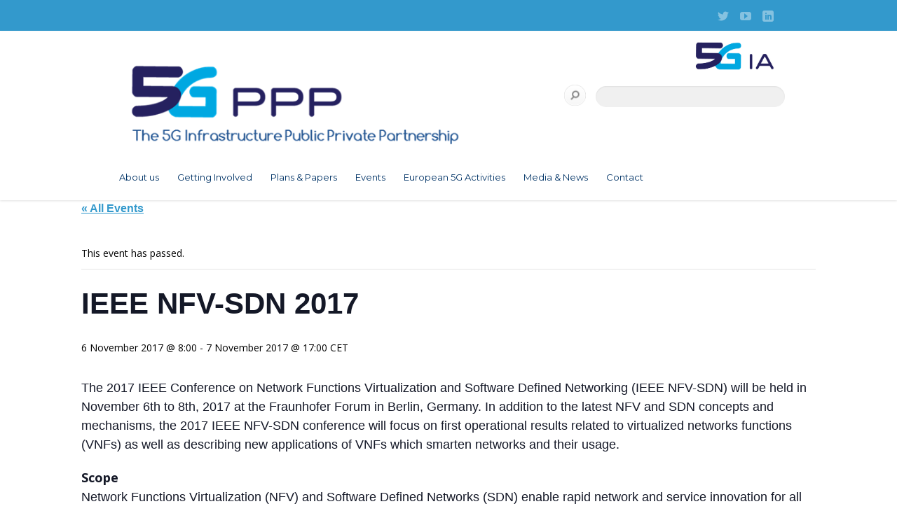

--- FILE ---
content_type: text/html; charset=UTF-8
request_url: https://5g-ppp.eu/event/ieee-nfv-sdn-2017/
body_size: 20729
content:
		<!DOCTYPE html>
<html lang="en-US" >
<head>
<meta charset="UTF-8" />
<meta name="viewport" content="width=device-width, initial-scale=1, maximum-scale=1" />
<meta name="format-detection" content="telephone=no">

<title>IEEE NFV-SDN 20175G-PPP</title>
<link rel="profile" href="http://gmpg.org/xfn/11" />
<link rel="pingback" href="https://5g-ppp.eu/xmlrpc.php" />

		<link rel="shortcut icon" href="https://5g-ppp.eu/wp-content/uploads/2014/05/favicon.png" />

	<meta property="og:image" content="https://5g-ppp.eu/wp-includes/images/media/default.svg"/>
	<meta property="og:title" content="IEEE NFV-SDN 2017"/>
	<meta property="og:url" content="https://5g-ppp.eu/event/ieee-nfv-sdn-2017/"/>
	<meta property="og:description" content="The 2017 IEEE Conference on Network Functions Virtualization and Software Defined Networking (IEEE NFV-SDN) will be held in November 6th to 8th, 2017 at the Fraunhofer Forum in Berlin, Germany. In addition to the latest NFV and SDN concepts and mechanisms, the 2017 IEEE NFV-SDN conference will focus on first operational results related to virtualized networks functions (VNFs) as well as describing new applications of VNFs which smarten networks and their usage.

Scope
Network Functions Virtualization (NFV) and Software Defined Networks (SDN) enable rapid network and service innovation for all participants in the ecosystem. NFV enables network capacity and functionality to be decoupled, allowing network functions to be dynamically deployed whenever they are required and wherever they can be hosted. SDN allows programmability of the NFV networking infrastructure to support the deployment of new network functions in a variety of environments including telecommunications networks, campus and enterprise networks, and data centers. The dramatic industry transformation implied by NFV and SDN will not only impact computing platforms and network architectures, but will also open up new avenues of research. Further, these technologies will accelerate the deployment of new capabilities to enable smart cities/homes/cars/businesses and green infrastructures. And we will see new types of user interfaces and physical system realizations. In addition to the latest NFV and SDN concepts and mechanisms, the 2017 IEEE NFV-SDN conference will focus on first operational results related to virtualized networks functions (VNFs) as well as describing new applications of VNFs which smarten networks and their usage.

Topics of Interest
The IEEE NFV-SDN conference brings together researchers from around the world to share ideas that can impact the evolution and operation of NFV and SDN technologies. We encourage submission of innovative work on NFV and SDN. The following is a non-exhaustive list of topics:

-NFV and SDN Architectures
-Advances in Control planes, forwarding abstractions and programmability paradigms
-Analysis of combined control plane architectures
-Emerging improvements including Network Slicing and hierarchical controllers
-NFV and SDN Infrastructure and Elements
-Improvements in design of forwarding elements, e.g. switches/routers, wireless systems
-Optimizing NFV infrastructures including  hardware acceleration technologies
-NFV and SDN Operations
-Dynamic service function chaining/orchestration and traffic steering
-Dynamic license management, autonomics, machine learning, monitoring, resiliency, fault management and self-healing
-Security impacts
-Advanced tools for automated design, deployment, validation and management
-Application of machine learning and big data analytics to manage virtualized networks
-Performance Analysis and Optimization
-Data/control plane performance, interoperability and scalability studies
-Resource dimensioning and optimization (e.g. cloud-native design), workload isolation and tradeoffs
-Design guidelines for modularity, scalability, high availability and interoperability (e.g. container and micro services implementations)
-Results and Evaluations in Application Scenarios
-Usage scenarios such as SD-WAN, IoT, Smart Grid, Smart Cities, etc.
-Improvements in future communication infrastructure enabled by SDN and NFV including RAN, evolution to 5G, public, private and hybrid clouds
-Operations experience (e.g. lab. and field trial results)
-New commercial models and ecosystems enabled by NFV and SDN

Call for Submissions
2017 IEEE NFV-SDN will feature technical paper presentations, tutorials and demos. Additionally, topical workshops will be co-located so various call for proposals are issued. Deadlines can be found on the conference website.

Organising Committee
-General Chair: Kurt Tutschku, BTH, SWE
-Technical Program Co-Chairs: Mario Kind, Deutsche Telekom AG, DE; Rudra Dutta, NCSU, USA; Selcuk Uluagac, FIU, USA Tutorial Co-Chairs: Dilip Krishnaswamy, IBM, India; Tetsuya Nakamura, CableLabs, USA Demo / Poster Co-Chairs: Ram Krishnan, Dell, USA (TBC); Wolfgang John, Ericsson, SWE Workshop Chairs: Evangelos Markakis, TEI of Crete, GR; George Xilouris, NCSR Demokritos, GR Local Arrangement Chair: Thomas Magedanz, FOKUS, DE Publicity Co-Chairs: Christian Makaya, IBM, USA; Daniel King, Lancaster Univ., UK; Ying-Dar Lin, NCTU, Taiwan Keynote Chair: Larry Horner, Intel, USA; James Kempf, Ericsson, USA Panel Chairs: Larry Horner, Intel, USA; Don Clarke, CableLabs, USA Patronage Chair: Don Clarke, CableLabs, USA Publication Chairs: Christian Sieber, TU Munich, DE; Walter Cerroni, Univ. Bologna, IT
-Webmaster: Vida Ahmadi Mehri, BTH, SE
-Technical Co-Sponsorships Chair: Steven Wright, AT&amp;T, USA Registration / Budget: Charles Cook, CenturyLink, USA
-Secretary: Qiong Zhang, Fujitsu Labs of America, USA IEEE Staff Contact: Melissa Torres, IEEE Comsoc, USA; Bridget Erlikh, IEEE Comsoc, USA
-Treasurer: Bruce Worthman, IEEE Comsoc, USA

Steering Committee
-Nelson Fonseca, U. Campinas, Brazil
-Steven Wright, AT&amp;T USA
-Dan Pitt, MEF, USA
-Diego Lopez, Telefonica, Spain
-Kurt Tutschku, BTH, Sweden
-Prosper Chemouil, Orange Labs, France"/>
	
<link href='https://fonts.googleapis.com/css?family=Open+Sans:400italic,700italic,800italic,400,700,300' rel='stylesheet' type='text/css'>
<link rel='stylesheet' href='https://5g-ppp.eu/wp-content/themes/nebula/css/custom.css' type='text/css' media='all' />
<link rel='stylesheet' id='flexslider-css-css'  href='https://5g-ppp.eu/wp-content/themes/nebula/js/flexslider/flexslider.css?ver=1.3.1' type='text/css' media='all' />


<link href="https://fonts.googleapis.com/css?family=Lato:100,100i,200,200i,300,300i,400,400i,500,500i,600,600i,700,700i,800,800i,900,900i%7COpen+Sans:100,100i,200,200i,300,300i,400,400i,500,500i,600,600i,700,700i,800,800i,900,900i%7CIndie+Flower:100,100i,200,200i,300,300i,400,400i,500,500i,600,600i,700,700i,800,800i,900,900i%7COswald:100,100i,200,200i,300,300i,400,400i,500,500i,600,600i,700,700i,800,800i,900,900i" rel="stylesheet"><link rel='stylesheet' id='tec-variables-skeleton-css' href='https://5g-ppp.eu/wp-content/plugins/the-events-calendar/common/build/css/variables-skeleton.css?ver=6.10.1' type='text/css' media='all' />
<link rel='stylesheet' id='tribe-common-skeleton-style-css' href='https://5g-ppp.eu/wp-content/plugins/the-events-calendar/common/build/css/common-skeleton.css?ver=6.10.1' type='text/css' media='all' />
<link rel='stylesheet' id='tribe-events-views-v2-bootstrap-datepicker-styles-css' href='https://5g-ppp.eu/wp-content/plugins/the-events-calendar/vendor/bootstrap-datepicker/css/bootstrap-datepicker.standalone.min.css?ver=6.15.14' type='text/css' media='all' />
<link rel='stylesheet' id='tribe-tooltipster-css-css' href='https://5g-ppp.eu/wp-content/plugins/the-events-calendar/common/vendor/tooltipster/tooltipster.bundle.min.css?ver=6.10.1' type='text/css' media='all' />
<link rel='stylesheet' id='tribe-events-views-v2-skeleton-css' href='https://5g-ppp.eu/wp-content/plugins/the-events-calendar/build/css/views-skeleton.css?ver=6.15.14' type='text/css' media='all' />
<link rel='stylesheet' id='tec-variables-full-css' href='https://5g-ppp.eu/wp-content/plugins/the-events-calendar/common/build/css/variables-full.css?ver=6.10.1' type='text/css' media='all' />
<link rel='stylesheet' id='tribe-common-full-style-css' href='https://5g-ppp.eu/wp-content/plugins/the-events-calendar/common/build/css/common-full.css?ver=6.10.1' type='text/css' media='all' />
<link rel='stylesheet' id='tribe-events-views-v2-full-css' href='https://5g-ppp.eu/wp-content/plugins/the-events-calendar/build/css/views-full.css?ver=6.15.14' type='text/css' media='all' />
<link rel='stylesheet' id='tribe-events-views-v2-print-css' href='https://5g-ppp.eu/wp-content/plugins/the-events-calendar/build/css/views-print.css?ver=6.15.14' type='text/css' media='print' />
<meta name='robots' content='max-image-preview:large' />
<link rel='dns-prefetch' href='//maps.google.com' />
<link rel='dns-prefetch' href='//ajax.googleapis.com' />
<link rel='dns-prefetch' href='//www.googletagmanager.com' />
<link rel='dns-prefetch' href='//fonts.googleapis.com' />
<link rel="alternate" type="application/rss+xml" title="5G-PPP &raquo; Feed" href="https://5g-ppp.eu/feed/" />
<link rel="alternate" type="text/calendar" title="5G-PPP &raquo; iCal Feed" href="https://5g-ppp.eu/event-calendar/?ical=1" />
<link rel="alternate" title="oEmbed (JSON)" type="application/json+oembed" href="https://5g-ppp.eu/wp-json/oembed/1.0/embed?url=https%3A%2F%2F5g-ppp.eu%2Fevent%2Fieee-nfv-sdn-2017%2F" />
<link rel="alternate" title="oEmbed (XML)" type="text/xml+oembed" href="https://5g-ppp.eu/wp-json/oembed/1.0/embed?url=https%3A%2F%2F5g-ppp.eu%2Fevent%2Fieee-nfv-sdn-2017%2F&#038;format=xml" />
<style id='wp-img-auto-sizes-contain-inline-css' type='text/css'>
img:is([sizes=auto i],[sizes^="auto," i]){contain-intrinsic-size:3000px 1500px}
/*# sourceURL=wp-img-auto-sizes-contain-inline-css */
</style>
<link rel='stylesheet' id='validate-engine-css-css' href='https://5g-ppp.eu/wp-content/plugins/wysija-newsletters/css/validationEngine.jquery.css?ver=2.21' type='text/css' media='all' />
<link rel='stylesheet' id='layerslider-css' href='https://5g-ppp.eu/wp-content/plugins/LayerSlider/assets/static/layerslider/css/layerslider.css?ver=7.15.1' type='text/css' media='all' />
<link rel='stylesheet' id='tribe-events-v2-single-skeleton-css' href='https://5g-ppp.eu/wp-content/plugins/the-events-calendar/build/css/tribe-events-single-skeleton.css?ver=6.15.14' type='text/css' media='all' />
<link rel='stylesheet' id='tribe-events-v2-single-skeleton-full-css' href='https://5g-ppp.eu/wp-content/plugins/the-events-calendar/build/css/tribe-events-single-full.css?ver=6.15.14' type='text/css' media='all' />
<style id='wp-emoji-styles-inline-css' type='text/css'>

	img.wp-smiley, img.emoji {
		display: inline !important;
		border: none !important;
		box-shadow: none !important;
		height: 1em !important;
		width: 1em !important;
		margin: 0 0.07em !important;
		vertical-align: -0.1em !important;
		background: none !important;
		padding: 0 !important;
	}
/*# sourceURL=wp-emoji-styles-inline-css */
</style>
<link rel='stylesheet' id='wp-block-library-css' href='https://5g-ppp.eu/wp-includes/css/dist/block-library/style.min.css?ver=6.9' type='text/css' media='all' />
<style id='global-styles-inline-css' type='text/css'>
:root{--wp--preset--aspect-ratio--square: 1;--wp--preset--aspect-ratio--4-3: 4/3;--wp--preset--aspect-ratio--3-4: 3/4;--wp--preset--aspect-ratio--3-2: 3/2;--wp--preset--aspect-ratio--2-3: 2/3;--wp--preset--aspect-ratio--16-9: 16/9;--wp--preset--aspect-ratio--9-16: 9/16;--wp--preset--color--black: #000000;--wp--preset--color--cyan-bluish-gray: #abb8c3;--wp--preset--color--white: #ffffff;--wp--preset--color--pale-pink: #f78da7;--wp--preset--color--vivid-red: #cf2e2e;--wp--preset--color--luminous-vivid-orange: #ff6900;--wp--preset--color--luminous-vivid-amber: #fcb900;--wp--preset--color--light-green-cyan: #7bdcb5;--wp--preset--color--vivid-green-cyan: #00d084;--wp--preset--color--pale-cyan-blue: #8ed1fc;--wp--preset--color--vivid-cyan-blue: #0693e3;--wp--preset--color--vivid-purple: #9b51e0;--wp--preset--gradient--vivid-cyan-blue-to-vivid-purple: linear-gradient(135deg,rgb(6,147,227) 0%,rgb(155,81,224) 100%);--wp--preset--gradient--light-green-cyan-to-vivid-green-cyan: linear-gradient(135deg,rgb(122,220,180) 0%,rgb(0,208,130) 100%);--wp--preset--gradient--luminous-vivid-amber-to-luminous-vivid-orange: linear-gradient(135deg,rgb(252,185,0) 0%,rgb(255,105,0) 100%);--wp--preset--gradient--luminous-vivid-orange-to-vivid-red: linear-gradient(135deg,rgb(255,105,0) 0%,rgb(207,46,46) 100%);--wp--preset--gradient--very-light-gray-to-cyan-bluish-gray: linear-gradient(135deg,rgb(238,238,238) 0%,rgb(169,184,195) 100%);--wp--preset--gradient--cool-to-warm-spectrum: linear-gradient(135deg,rgb(74,234,220) 0%,rgb(151,120,209) 20%,rgb(207,42,186) 40%,rgb(238,44,130) 60%,rgb(251,105,98) 80%,rgb(254,248,76) 100%);--wp--preset--gradient--blush-light-purple: linear-gradient(135deg,rgb(255,206,236) 0%,rgb(152,150,240) 100%);--wp--preset--gradient--blush-bordeaux: linear-gradient(135deg,rgb(254,205,165) 0%,rgb(254,45,45) 50%,rgb(107,0,62) 100%);--wp--preset--gradient--luminous-dusk: linear-gradient(135deg,rgb(255,203,112) 0%,rgb(199,81,192) 50%,rgb(65,88,208) 100%);--wp--preset--gradient--pale-ocean: linear-gradient(135deg,rgb(255,245,203) 0%,rgb(182,227,212) 50%,rgb(51,167,181) 100%);--wp--preset--gradient--electric-grass: linear-gradient(135deg,rgb(202,248,128) 0%,rgb(113,206,126) 100%);--wp--preset--gradient--midnight: linear-gradient(135deg,rgb(2,3,129) 0%,rgb(40,116,252) 100%);--wp--preset--font-size--small: 13px;--wp--preset--font-size--medium: 20px;--wp--preset--font-size--large: 36px;--wp--preset--font-size--x-large: 42px;--wp--preset--spacing--20: 0.44rem;--wp--preset--spacing--30: 0.67rem;--wp--preset--spacing--40: 1rem;--wp--preset--spacing--50: 1.5rem;--wp--preset--spacing--60: 2.25rem;--wp--preset--spacing--70: 3.38rem;--wp--preset--spacing--80: 5.06rem;--wp--preset--shadow--natural: 6px 6px 9px rgba(0, 0, 0, 0.2);--wp--preset--shadow--deep: 12px 12px 50px rgba(0, 0, 0, 0.4);--wp--preset--shadow--sharp: 6px 6px 0px rgba(0, 0, 0, 0.2);--wp--preset--shadow--outlined: 6px 6px 0px -3px rgb(255, 255, 255), 6px 6px rgb(0, 0, 0);--wp--preset--shadow--crisp: 6px 6px 0px rgb(0, 0, 0);}:where(.is-layout-flex){gap: 0.5em;}:where(.is-layout-grid){gap: 0.5em;}body .is-layout-flex{display: flex;}.is-layout-flex{flex-wrap: wrap;align-items: center;}.is-layout-flex > :is(*, div){margin: 0;}body .is-layout-grid{display: grid;}.is-layout-grid > :is(*, div){margin: 0;}:where(.wp-block-columns.is-layout-flex){gap: 2em;}:where(.wp-block-columns.is-layout-grid){gap: 2em;}:where(.wp-block-post-template.is-layout-flex){gap: 1.25em;}:where(.wp-block-post-template.is-layout-grid){gap: 1.25em;}.has-black-color{color: var(--wp--preset--color--black) !important;}.has-cyan-bluish-gray-color{color: var(--wp--preset--color--cyan-bluish-gray) !important;}.has-white-color{color: var(--wp--preset--color--white) !important;}.has-pale-pink-color{color: var(--wp--preset--color--pale-pink) !important;}.has-vivid-red-color{color: var(--wp--preset--color--vivid-red) !important;}.has-luminous-vivid-orange-color{color: var(--wp--preset--color--luminous-vivid-orange) !important;}.has-luminous-vivid-amber-color{color: var(--wp--preset--color--luminous-vivid-amber) !important;}.has-light-green-cyan-color{color: var(--wp--preset--color--light-green-cyan) !important;}.has-vivid-green-cyan-color{color: var(--wp--preset--color--vivid-green-cyan) !important;}.has-pale-cyan-blue-color{color: var(--wp--preset--color--pale-cyan-blue) !important;}.has-vivid-cyan-blue-color{color: var(--wp--preset--color--vivid-cyan-blue) !important;}.has-vivid-purple-color{color: var(--wp--preset--color--vivid-purple) !important;}.has-black-background-color{background-color: var(--wp--preset--color--black) !important;}.has-cyan-bluish-gray-background-color{background-color: var(--wp--preset--color--cyan-bluish-gray) !important;}.has-white-background-color{background-color: var(--wp--preset--color--white) !important;}.has-pale-pink-background-color{background-color: var(--wp--preset--color--pale-pink) !important;}.has-vivid-red-background-color{background-color: var(--wp--preset--color--vivid-red) !important;}.has-luminous-vivid-orange-background-color{background-color: var(--wp--preset--color--luminous-vivid-orange) !important;}.has-luminous-vivid-amber-background-color{background-color: var(--wp--preset--color--luminous-vivid-amber) !important;}.has-light-green-cyan-background-color{background-color: var(--wp--preset--color--light-green-cyan) !important;}.has-vivid-green-cyan-background-color{background-color: var(--wp--preset--color--vivid-green-cyan) !important;}.has-pale-cyan-blue-background-color{background-color: var(--wp--preset--color--pale-cyan-blue) !important;}.has-vivid-cyan-blue-background-color{background-color: var(--wp--preset--color--vivid-cyan-blue) !important;}.has-vivid-purple-background-color{background-color: var(--wp--preset--color--vivid-purple) !important;}.has-black-border-color{border-color: var(--wp--preset--color--black) !important;}.has-cyan-bluish-gray-border-color{border-color: var(--wp--preset--color--cyan-bluish-gray) !important;}.has-white-border-color{border-color: var(--wp--preset--color--white) !important;}.has-pale-pink-border-color{border-color: var(--wp--preset--color--pale-pink) !important;}.has-vivid-red-border-color{border-color: var(--wp--preset--color--vivid-red) !important;}.has-luminous-vivid-orange-border-color{border-color: var(--wp--preset--color--luminous-vivid-orange) !important;}.has-luminous-vivid-amber-border-color{border-color: var(--wp--preset--color--luminous-vivid-amber) !important;}.has-light-green-cyan-border-color{border-color: var(--wp--preset--color--light-green-cyan) !important;}.has-vivid-green-cyan-border-color{border-color: var(--wp--preset--color--vivid-green-cyan) !important;}.has-pale-cyan-blue-border-color{border-color: var(--wp--preset--color--pale-cyan-blue) !important;}.has-vivid-cyan-blue-border-color{border-color: var(--wp--preset--color--vivid-cyan-blue) !important;}.has-vivid-purple-border-color{border-color: var(--wp--preset--color--vivid-purple) !important;}.has-vivid-cyan-blue-to-vivid-purple-gradient-background{background: var(--wp--preset--gradient--vivid-cyan-blue-to-vivid-purple) !important;}.has-light-green-cyan-to-vivid-green-cyan-gradient-background{background: var(--wp--preset--gradient--light-green-cyan-to-vivid-green-cyan) !important;}.has-luminous-vivid-amber-to-luminous-vivid-orange-gradient-background{background: var(--wp--preset--gradient--luminous-vivid-amber-to-luminous-vivid-orange) !important;}.has-luminous-vivid-orange-to-vivid-red-gradient-background{background: var(--wp--preset--gradient--luminous-vivid-orange-to-vivid-red) !important;}.has-very-light-gray-to-cyan-bluish-gray-gradient-background{background: var(--wp--preset--gradient--very-light-gray-to-cyan-bluish-gray) !important;}.has-cool-to-warm-spectrum-gradient-background{background: var(--wp--preset--gradient--cool-to-warm-spectrum) !important;}.has-blush-light-purple-gradient-background{background: var(--wp--preset--gradient--blush-light-purple) !important;}.has-blush-bordeaux-gradient-background{background: var(--wp--preset--gradient--blush-bordeaux) !important;}.has-luminous-dusk-gradient-background{background: var(--wp--preset--gradient--luminous-dusk) !important;}.has-pale-ocean-gradient-background{background: var(--wp--preset--gradient--pale-ocean) !important;}.has-electric-grass-gradient-background{background: var(--wp--preset--gradient--electric-grass) !important;}.has-midnight-gradient-background{background: var(--wp--preset--gradient--midnight) !important;}.has-small-font-size{font-size: var(--wp--preset--font-size--small) !important;}.has-medium-font-size{font-size: var(--wp--preset--font-size--medium) !important;}.has-large-font-size{font-size: var(--wp--preset--font-size--large) !important;}.has-x-large-font-size{font-size: var(--wp--preset--font-size--x-large) !important;}
/*# sourceURL=global-styles-inline-css */
</style>

<style id='classic-theme-styles-inline-css' type='text/css'>
/*! This file is auto-generated */
.wp-block-button__link{color:#fff;background-color:#32373c;border-radius:9999px;box-shadow:none;text-decoration:none;padding:calc(.667em + 2px) calc(1.333em + 2px);font-size:1.125em}.wp-block-file__button{background:#32373c;color:#fff;text-decoration:none}
/*# sourceURL=/wp-includes/css/classic-themes.min.css */
</style>
<link rel='stylesheet' id='contact-form-7-css' href='https://5g-ppp.eu/wp-content/plugins/contact-form-7/includes/css/styles.css?ver=6.1.4' type='text/css' media='all' />
<style id='contact-form-7-inline-css' type='text/css'>
.wpcf7 .wpcf7-recaptcha iframe {margin-bottom: 0;}.wpcf7 .wpcf7-recaptcha[data-align="center"] > div {margin: 0 auto;}.wpcf7 .wpcf7-recaptcha[data-align="right"] > div {margin: 0 0 0 auto;}
/*# sourceURL=contact-form-7-inline-css */
</style>
<link rel='stylesheet' id='custom_blog_loop_style-css' href='https://5g-ppp.eu/wp-content/plugins/custom-blog-loop/custom-blog-loop.css?ver=6.9' type='text/css' media='all' />
<link rel='stylesheet' id='flowplayer-css-css' href='https://5g-ppp.eu/wp-content/plugins/sz-video/players/flowplayer/skin/minimalist.css?ver=6.9' type='text/css' media='all' />
<link rel='stylesheet' id='tweets-css' href='https://5g-ppp.eu/wp-content/plugins/tweets/asset/tweets.css?ver=6.9' type='text/css' media='all' />
<link rel='stylesheet' id='jquery-ui-css-css' href='https://5g-ppp.eu/wp-content/themes/nebula/css/jqueryui/custom.css?ver=1.3.1' type='text/css' media='all' />
<link rel='stylesheet' id='fancybox-css' href='https://5g-ppp.eu/wp-content/themes/nebula/js/fancybox/jquery.fancybox.css?ver=1.3.1' type='text/css' media='all' />
<link rel='stylesheet' id='mediaelement-css' href='https://5g-ppp.eu/wp-includes/js/mediaelement/mediaelementplayer-legacy.min.css?ver=4.2.17' type='text/css' media='all' />
<link rel='stylesheet' id='screen-css-css' href='https://5g-ppp.eu/wp-content/themes/nebula/css/screen.css?ver=1.3.1' type='text/css' media='all' />
<link rel='stylesheet' id='fontawesome-css' href='https://5g-ppp.eu/wp-content/themes/nebula/css/font-awesome.min.css?ver=1.3.1' type='text/css' media='all' />
<link rel='stylesheet' id='custom_css-css' href='https://5g-ppp.eu/wp-content/themes/nebula/templates/custom-css.php?ver=1.3.1' type='text/css' media='all' />
<link rel='stylesheet' id='google_font1-css' href='https://fonts.googleapis.com/css?family=Open+Sans%3A400%2C700%2C400italic&#038;subset=latin%2Ccyrillic-ext%2Cgreek-ext%2Ccyrillic&#038;ver=6.9' type='text/css' media='all' />
<link rel='stylesheet' id='responsive-css' href='https://5g-ppp.eu/wp-content/themes/nebula/css/grid.css?ver=6.9' type='text/css' media='all' />
<link rel='stylesheet' id='mm_icomoon-css' href='https://5g-ppp.eu/wp-content/plugins/mega_main_menu/framework/src/css/icomoon.css?ver=2.2.3' type='text/css' media='all' />
<link rel='stylesheet' id='mmm_mega_main_menu-css' href='https://5g-ppp.eu/wp-content/plugins/mega_main_menu/src/css/cache.skin.css?ver=6.9' type='text/css' media='all' />
<link rel='stylesheet' id='tablepress-default-css' href='https://5g-ppp.eu/wp-content/plugins/tablepress/css/build/default.css?ver=3.2.6' type='text/css' media='all' />
<link rel='stylesheet' id='js_composer_custom_css-css' href='//5g-ppp.eu/wp-content/uploads/js_composer/custom.css?ver=8.7.2.1' type='text/css' media='all' />
<script type="text/javascript" src="https://5g-ppp.eu/wp-content/plugins/vertical-scroll-recent-post-custom/vertical-scroll-recent-post.js?ver=6.9" id="vertical-scroll-recent-post-custom-js"></script>
<script type="text/javascript" src="https://5g-ppp.eu/wp-includes/js/jquery/jquery.min.js?ver=3.7.1" id="jquery-core-js"></script>
<script type="text/javascript" src="https://5g-ppp.eu/wp-includes/js/jquery/jquery-migrate.min.js?ver=3.4.1" id="jquery-migrate-js"></script>
<script type="text/javascript" id="layerslider-utils-js-extra">
/* <![CDATA[ */
var LS_Meta = {"v":"7.15.1","fixGSAP":"1"};
//# sourceURL=layerslider-utils-js-extra
/* ]]> */
</script>
<script type="text/javascript" src="https://5g-ppp.eu/wp-content/plugins/LayerSlider/assets/static/layerslider/js/layerslider.utils.js?ver=7.15.1" id="layerslider-utils-js"></script>
<script type="text/javascript" src="https://5g-ppp.eu/wp-content/plugins/LayerSlider/assets/static/layerslider/js/layerslider.kreaturamedia.jquery.js?ver=7.15.1" id="layerslider-js"></script>
<script type="text/javascript" src="https://5g-ppp.eu/wp-content/plugins/LayerSlider/assets/static/layerslider/js/layerslider.transitions.js?ver=7.15.1" id="layerslider-transitions-js"></script>
<script type="text/javascript" src="https://5g-ppp.eu/wp-content/plugins/the-events-calendar/common/build/js/tribe-common.js?ver=9c44e11f3503a33e9540" id="tribe-common-js"></script>
<script type="text/javascript" src="https://5g-ppp.eu/wp-content/plugins/the-events-calendar/build/js/views/breakpoints.js?ver=4208de2df2852e0b91ec" id="tribe-events-views-v2-breakpoints-js"></script>
<script type="text/javascript" src="https://5g-ppp.eu/wp-content/plugins/eurescom_settings/ga-download_track.js?ver=6.9" id="ga-download_track-js"></script>
<script type="text/javascript" src="https://5g-ppp.eu/wp-content/plugins/sz-video/players/flowplayer/flowplayer.min.js?ver=5.4.3" id="flowplayer-js-js"></script>

<!-- Google tag (gtag.js) snippet added by Site Kit -->
<!-- Google Analytics snippet added by Site Kit -->
<script type="text/javascript" src="https://www.googletagmanager.com/gtag/js?id=G-5TDB821DW0" id="google_gtagjs-js" async></script>
<script type="text/javascript" id="google_gtagjs-js-after">
/* <![CDATA[ */
window.dataLayer = window.dataLayer || [];function gtag(){dataLayer.push(arguments);}
gtag("set","linker",{"domains":["5g-ppp.eu"]});
gtag("js", new Date());
gtag("set", "developer_id.dZTNiMT", true);
gtag("config", "G-5TDB821DW0");
//# sourceURL=google_gtagjs-js-after
/* ]]> */
</script>
<script></script><meta name="generator" content="Powered by LayerSlider 7.15.1 - Build Heros, Sliders, and Popups. Create Animations and Beautiful, Rich Web Content as Easy as Never Before on WordPress." />
<!-- LayerSlider updates and docs at: https://layerslider.com -->
<link rel="https://api.w.org/" href="https://5g-ppp.eu/wp-json/" /><link rel="alternate" title="JSON" type="application/json" href="https://5g-ppp.eu/wp-json/wp/v2/tribe_events/6807" /><link rel="canonical" href="https://5g-ppp.eu/event/ieee-nfv-sdn-2017/" />
<meta name="generator" content="Site Kit by Google 1.170.0" /><meta name="tec-api-version" content="v1"><meta name="tec-api-origin" content="https://5g-ppp.eu"><link rel="alternate" href="https://5g-ppp.eu/wp-json/tribe/events/v1/events/6807" /><meta name="generator" content="Powered by WPBakery Page Builder - drag and drop page builder for WordPress."/>
<script type="application/ld+json">
[{"@context":"http://schema.org","@type":"Event","name":"IEEE NFV-SDN 2017","description":"&lt;p&gt;The 2017 IEEE Conference on Network Functions Virtualization and Software Defined Networking (IEEE NFV-SDN) will be held in November 6th to 8th, 2017 at the Fraunhofer Forum in Berlin, Germany. In addition to the latest [&hellip;]&lt;/p&gt;\\n","url":"https://5g-ppp.eu/event/ieee-nfv-sdn-2017/","eventAttendanceMode":"https://schema.org/OfflineEventAttendanceMode","eventStatus":"https://schema.org/EventScheduled","startDate":"2017-11-06T08:00:00+01:00","endDate":"2017-11-07T17:00:00+01:00","location":{"@type":"Place","name":"Fraunhofer FORUM Berlin","description":"","url":"","address":{"@type":"PostalAddress","streetAddress":"Anna- Louisa-Karsch-Stra\u00dfe 2 ","addressLocality":"Berlin","postalCode":"10178","addressCountry":"Germany"},"telephone":"+49 89 1205-5013","sameAs":"http://www.forum.fraunhofer.de"},"organizer":{"@type":"Person","name":"IEEE","description":"","url":"","telephone":"","email":"","sameAs":""},"performer":"Organization"}]
</script><meta name="generator" content="Powered by Slider Revolution 6.7.38 - responsive, Mobile-Friendly Slider Plugin for WordPress with comfortable drag and drop interface." />
<script>function setREVStartSize(e){
			//window.requestAnimationFrame(function() {
				window.RSIW = window.RSIW===undefined ? window.innerWidth : window.RSIW;
				window.RSIH = window.RSIH===undefined ? window.innerHeight : window.RSIH;
				try {
					var pw = document.getElementById(e.c).parentNode.offsetWidth,
						newh;
					pw = pw===0 || isNaN(pw) || (e.l=="fullwidth" || e.layout=="fullwidth") ? window.RSIW : pw;
					e.tabw = e.tabw===undefined ? 0 : parseInt(e.tabw);
					e.thumbw = e.thumbw===undefined ? 0 : parseInt(e.thumbw);
					e.tabh = e.tabh===undefined ? 0 : parseInt(e.tabh);
					e.thumbh = e.thumbh===undefined ? 0 : parseInt(e.thumbh);
					e.tabhide = e.tabhide===undefined ? 0 : parseInt(e.tabhide);
					e.thumbhide = e.thumbhide===undefined ? 0 : parseInt(e.thumbhide);
					e.mh = e.mh===undefined || e.mh=="" || e.mh==="auto" ? 0 : parseInt(e.mh,0);
					if(e.layout==="fullscreen" || e.l==="fullscreen")
						newh = Math.max(e.mh,window.RSIH);
					else{
						e.gw = Array.isArray(e.gw) ? e.gw : [e.gw];
						for (var i in e.rl) if (e.gw[i]===undefined || e.gw[i]===0) e.gw[i] = e.gw[i-1];
						e.gh = e.el===undefined || e.el==="" || (Array.isArray(e.el) && e.el.length==0)? e.gh : e.el;
						e.gh = Array.isArray(e.gh) ? e.gh : [e.gh];
						for (var i in e.rl) if (e.gh[i]===undefined || e.gh[i]===0) e.gh[i] = e.gh[i-1];
											
						var nl = new Array(e.rl.length),
							ix = 0,
							sl;
						e.tabw = e.tabhide>=pw ? 0 : e.tabw;
						e.thumbw = e.thumbhide>=pw ? 0 : e.thumbw;
						e.tabh = e.tabhide>=pw ? 0 : e.tabh;
						e.thumbh = e.thumbhide>=pw ? 0 : e.thumbh;
						for (var i in e.rl) nl[i] = e.rl[i]<window.RSIW ? 0 : e.rl[i];
						sl = nl[0];
						for (var i in nl) if (sl>nl[i] && nl[i]>0) { sl = nl[i]; ix=i;}
						var m = pw>(e.gw[ix]+e.tabw+e.thumbw) ? 1 : (pw-(e.tabw+e.thumbw)) / (e.gw[ix]);
						newh =  (e.gh[ix] * m) + (e.tabh + e.thumbh);
					}
					var el = document.getElementById(e.c);
					if (el!==null && el) el.style.height = newh+"px";
					el = document.getElementById(e.c+"_wrapper");
					if (el!==null && el) {
						el.style.height = newh+"px";
						el.style.display = "block";
					}
				} catch(e){
					console.log("Failure at Presize of Slider:" + e)
				}
			//});
		  };</script>
		<style type="text/css" id="wp-custom-css">
			.post_img, .post_img.full {
    opacity: 1 !important;
}

.post.type-post, body.search-results .hentry {
	float: unset!important;
}

#tribe-events-pg-template .tribe-events-content ol li, #tribe-events-pg-template .tribe-events-content ul li, .tribe-events-after-html ol li, .tribe-events-after-html ul li, .tribe-events-before-html ol li, .tribe-events-before-html ul li {
	margin-bottom: 0 !important;
}
#tribe-events-pg-template .tribe-events-content ol, #tribe-events-pg-template .tribe-events-content ul, .tribe-events-after-html ol, .tribe-events-after-html ul, .tribe-events-before-html ol, .tribe-events-before-html ul {
	padding-left: 2em;
	margin-bottom: 1em;
}		</style>
		<noscript><style> .wpb_animate_when_almost_visible { opacity: 1; }</style></noscript>
<link rel='stylesheet' id='rs-plugin-settings-css' href='//5g-ppp.eu/wp-content/plugins/revslider/sr6/assets/css/rs6.css?ver=6.7.38' type='text/css' media='all' />
<style id='rs-plugin-settings-inline-css' type='text/css'>
.tp-caption a{color:#ff7302;text-shadow:none;text-align:center;-webkit-transition:all 0.2s ease-out;-moz-transition:all 0.2s ease-out;-o-transition:all 0.2s ease-out;-ms-transition:all 0.2s ease-out}.tp-caption a:hover{color:#ffa902}.tp-caption a{color:#ff7302;text-shadow:none;text-align:center;-webkit-transition:all 0.2s ease-out;-moz-transition:all 0.2s ease-out;-o-transition:all 0.2s ease-out;-ms-transition:all 0.2s ease-out}.tp-caption a:hover{color:#ffa902}
/*# sourceURL=rs-plugin-settings-inline-css */
</style>
</head>

<body class="wp-singular tribe_events-template-default single single-tribe_events postid-6807 wp-theme-nebula tribe-events-page-template tribe-no-js tribe-filter-live wpb-js-composer js-comp-ver-8.7.2.1 vc_responsive events-single tribe-events-style-full tribe-events-style-theme mmm mega_main_menu-2-2-3" >
		<input type="hidden" id="pp_enable_reflection" name="pp_enable_reflection" value=""/>
	<input type="hidden" id="pp_enable_right_click" name="pp_enable_right_click" value=""/>
	<input type="hidden" id="pp_enable_dragging" name="pp_enable_dragging" value=""/>
	<input type="hidden" id="pp_gallery_auto_info" name="pp_gallery_auto_info" value=""/>
	<input type="hidden" id="pp_image_path" name="pp_image_path" value="https://5g-ppp.eu/wp-content/themes/nebula/images/"/>
	<input type="hidden" id="pp_homepage_url" name="pp_homepage_url" value="https://5g-ppp.eu"/>
	<input type="hidden" id="pp_blog_ajax_search" name="pp_blog_ajax_search" value=""/>
	<input type="hidden" id="pp_gallery_auto_info" name="pp_gallery_auto_info" value=""/>

		<input type="hidden" id="pp_footer_style" name="pp_footer_style" value="1"/>

	<!-- Begin mobile menu -->
	<div class="mobile_menu_wrapper">
	    <div class="menu-main-navigation-container"><ul id="mobile_main_menu" class="mobile_main_nav"><li id="menu-item-827" class="menu-item menu-item-type-custom menu-item-object-custom menu-item-home menu-item-has-children menu-item-827"><a href="https://5g-ppp.eu/">About us</a>
<ul class="sub-menu">
	<li id="menu-item-3023" class="menu-item menu-item-type-post_type menu-item-object-page menu-item-3023"><a href="https://5g-ppp.eu/5g-ppp-phase-1-projects/">5G PPP Phase 1 Projects</a></li>
	<li id="menu-item-7256" class="menu-item menu-item-type-post_type menu-item-object-page menu-item-7256"><a href="https://5g-ppp.eu/5g-ppp-phase-2-projects/">5G PPP Phase 2 Projects</a></li>
	<li id="menu-item-10183" class="menu-item menu-item-type-post_type menu-item-object-page menu-item-has-children menu-item-10183"><a href="https://5g-ppp.eu/5g-ppp-phase-3-projects/">5G PPP Phase 3 Projects</a>
	<ul class="sub-menu">
		<li id="menu-item-14370" class="menu-item menu-item-type-post_type menu-item-object-page menu-item-14370"><a href="https://5g-ppp.eu/5g-ppp-phase-3-1-projects/">Phase 3.1: Infrastructure Projects</a></li>
		<li id="menu-item-14369" class="menu-item menu-item-type-post_type menu-item-object-page menu-item-14369"><a href="https://5g-ppp.eu/5g-ppp-phase-3-2-projects/">Phase 3.2: Automotive Projects</a></li>
		<li id="menu-item-14368" class="menu-item menu-item-type-post_type menu-item-object-page menu-item-14368"><a href="https://5g-ppp.eu/5g-ppp-phase-3-3-projects/">Phase 3.3: Vertical Trials Projects</a></li>
		<li id="menu-item-14367" class="menu-item menu-item-type-post_type menu-item-object-page menu-item-14367"><a href="https://5g-ppp.eu/5g-ppp-phase-3-4-projects/">Phase 3.4: 5G Long Term Evolution Projects</a></li>
		<li id="menu-item-14366" class="menu-item menu-item-type-post_type menu-item-object-page menu-item-14366"><a href="https://5g-ppp.eu/5g-ppp-phase-3-5-projects/">Phase 3.5: 5G Core and CAM Projects</a></li>
		<li id="menu-item-15197" class="menu-item menu-item-type-post_type menu-item-object-page menu-item-15197"><a href="https://5g-ppp.eu/5g-ppp-phase-3-6-projects/">Phase 3.6: 5G Innovations and Beyond 5G</a></li>
	</ul>
</li>
	<li id="menu-item-18669" class="menu-item menu-item-type-custom menu-item-object-custom menu-item-has-children menu-item-18669"><a href="https://5g-ppp.eu/key-achievements/">Key Achievements</a>
	<ul class="sub-menu">
		<li id="menu-item-9468" class="menu-item menu-item-type-post_type menu-item-object-page menu-item-9468"><a href="https://5g-ppp.eu/phase-1-key-achievements/">Phase 1 Key Achievements</a></li>
		<li id="menu-item-11613" class="menu-item menu-item-type-post_type menu-item-object-page menu-item-11613"><a href="https://5g-ppp.eu/phase-2-key-achievements/">Phase 2 Key Achievements</a></li>
		<li id="menu-item-14214" class="menu-item menu-item-type-post_type menu-item-object-page menu-item-14214"><a href="https://5g-ppp.eu/key-achievements-v3/">Phase 3 Key Achievements 3.0</a></li>
		<li id="menu-item-15691" class="menu-item menu-item-type-post_type menu-item-object-page menu-item-15691"><a href="https://5g-ppp.eu/key-achievements-v3-1/">Phase 3 Key Achievements 3.1</a></li>
		<li id="menu-item-18711" class="menu-item menu-item-type-post_type menu-item-object-page menu-item-18711"><a href="https://5g-ppp.eu/phase-3-key-achievements-3-2/">Phase 3 Key Achievements 3.2</a></li>
	</ul>
</li>
	<li id="menu-item-4470" class="menu-item menu-item-type-post_type menu-item-object-page menu-item-has-children menu-item-4470"><a href="https://5g-ppp.eu/5g-ppp-work-groups/">Work Groups</a>
	<ul class="sub-menu">
		<li id="menu-item-12586" class="menu-item menu-item-type-post_type menu-item-object-page menu-item-12586"><a href="https://5g-ppp.eu/5g-ppp-imt-2020-evaluation-group/">5G PPP IMT-2020 Evaluation Group</a></li>
	</ul>
</li>
	<li id="menu-item-4943" class="menu-item menu-item-type-post_type menu-item-object-page menu-item-4943"><a href="https://5g-ppp.eu/5g-ppp-collaboration-agreement/">5G-PPP Collaboration Agreement</a></li>
	<li id="menu-item-17216" class="menu-item menu-item-type-custom menu-item-object-custom menu-item-17216"><a href="https://6g-ia.eu/">6G-IA</a></li>
	<li id="menu-item-545" class="menu-item menu-item-type-post_type menu-item-object-page menu-item-has-children menu-item-545"><a href="https://5g-ppp.eu/about-us/">5G-PPP Vision and mission</a>
	<ul class="sub-menu">
		<li id="menu-item-557" class="menu-item menu-item-type-post_type menu-item-object-page menu-item-557"><a href="https://5g-ppp.eu/kpis/">KPIs</a></li>
		<li id="menu-item-559" class="menu-item menu-item-type-post_type menu-item-object-page menu-item-559"><a href="https://5g-ppp.eu/ppp/">PPP Structure</a></li>
		<li id="menu-item-549" class="menu-item menu-item-type-post_type menu-item-object-page menu-item-549"><a href="https://5g-ppp.eu/contract/">PPP Contract</a></li>
		<li id="menu-item-562" class="menu-item menu-item-type-post_type menu-item-object-page menu-item-562"><a href="https://5g-ppp.eu/history/">History</a></li>
	</ul>
</li>
	<li id="menu-item-5060" class="menu-item menu-item-type-post_type menu-item-object-page menu-item-5060"><a href="https://5g-ppp.eu/5g-ppp-brand-guide-logos/">5G PPP Brand Guide &#038; Logos</a></li>
</ul>
</li>
<li id="menu-item-829" class="menu-item menu-item-type-custom menu-item-object-custom menu-item-has-children menu-item-829"><a href="#">Getting Involved</a>
<ul class="sub-menu">
	<li id="menu-item-9033" class="menu-item menu-item-type-post_type menu-item-object-page menu-item-has-children menu-item-9033"><a href="https://5g-ppp.eu/brokerage-platform-new/">Brokerage Platform 2020</a>
	<ul class="sub-menu">
		<li id="menu-item-10667" class="menu-item menu-item-type-post_type menu-item-object-page menu-item-10667"><a href="https://5g-ppp.eu/proposal-overview/">Proposals &#038; Ideas Overview</a></li>
		<li id="menu-item-10669" class="menu-item menu-item-type-post_type menu-item-object-page menu-item-10669"><a href="https://5g-ppp.eu/offerings-overview/">Expertise Offered Overview</a></li>
	</ul>
</li>
	<li id="menu-item-567" class="menu-item menu-item-type-post_type menu-item-object-page menu-item-567"><a href="https://5g-ppp.eu/proposing-a-project/">Proposing a Project</a></li>
	<li id="menu-item-2709" class="menu-item menu-item-type-custom menu-item-object-custom menu-item-2709"><a target="_blank" href="https://www.networldeurope.eu/sme-wg/">Networld2020 support for SMEs</a></li>
</ul>
</li>
<li id="menu-item-833" class="menu-item menu-item-type-custom menu-item-object-custom menu-item-has-children menu-item-833"><a href="#">Plans &#038; Papers</a>
<ul class="sub-menu">
	<li id="menu-item-551" class="menu-item menu-item-type-post_type menu-item-object-page menu-item-551"><a href="https://5g-ppp.eu/white-papers/">White Papers</a></li>
	<li id="menu-item-18719" class="menu-item menu-item-type-post_type menu-item-object-page menu-item-18719"><a href="https://5g-ppp.eu/5g-ppp-reference-figure-2023/">5G-PPP Reference Figure 2023</a></li>
	<li id="menu-item-5361" class="menu-item menu-item-type-post_type menu-item-object-page menu-item-5361"><a href="https://5g-ppp.eu/annual-journal/">European 5G Annual Journal</a></li>
	<li id="menu-item-561" class="menu-item menu-item-type-post_type menu-item-object-page menu-item-561"><a href="https://5g-ppp.eu/roadmaps/">Visions &#038; Roadmaps</a></li>
	<li id="menu-item-19389" class="menu-item menu-item-type-post_type menu-item-object-page menu-item-19389"><a href="https://5g-ppp.eu/trials-and-pilots-for-connected-and-automated-mobility-2/">Update on Trials and Pilots for Connected and Automated Mobility</a></li>
	<li id="menu-item-16324" class="menu-item menu-item-type-post_type menu-item-object-page menu-item-16324"><a href="https://5g-ppp.eu/trials-and-pilots-for-connected-and-automated-mobility/">Trials and Pilots for Connected and Automated Mobility</a></li>
	<li id="menu-item-11060" class="menu-item menu-item-type-post_type menu-item-object-page menu-item-11060"><a href="https://5g-ppp.eu/annual-progress-monitoring-reports/">Annual Progress Monitoring reports</a></li>
	<li id="menu-item-18720" class="menu-item menu-item-type-custom menu-item-object-custom menu-item-has-children menu-item-18720"><a href="#">Older Material</a>
	<ul class="sub-menu">
		<li id="menu-item-16364" class="menu-item menu-item-type-post_type menu-item-object-page menu-item-16364"><a href="https://5g-ppp.eu/european-vision-for-the-6g-network-ecosystem/">European Vision for the 6G Network Ecosystem</a></li>
		<li id="menu-item-6949" class="menu-item menu-item-type-post_type menu-item-object-page menu-item-6949"><a href="https://5g-ppp.eu/5g-trials-roadmap/">5G Trials Roadmap</a></li>
		<li id="menu-item-11896" class="menu-item menu-item-type-post_type menu-item-object-page menu-item-11896"><a href="https://5g-ppp.eu/5g-ppp-platforms-cartography/">5G PPP Platforms Cartography</a></li>
	</ul>
</li>
</ul>
</li>
<li id="menu-item-2975" class="menu-item menu-item-type-custom menu-item-object-custom menu-item-has-children menu-item-2975"><a href="#">Events</a>
<ul class="sub-menu">
	<li id="menu-item-2666" class="menu-item menu-item-type-custom menu-item-object-custom current-menu-item current_page_item menu-item-2666"><a href="https://5g-ppp.eu/event-calendar/">Upcoming Events</a></li>
	<li id="menu-item-2764" class="menu-item menu-item-type-custom menu-item-object-custom menu-item-2764"><a href="https://5g-ppp.eu/?post_type=tribe_events&#038;eventDisplay=past">Recent events</a></li>
</ul>
</li>
<li id="menu-item-837" class="menu-item menu-item-type-custom menu-item-object-custom menu-item-has-children menu-item-837"><a href="#">European 5G Activities</a>
<ul class="sub-menu">
	<li id="menu-item-19313" class="menu-item menu-item-type-custom menu-item-object-custom menu-item-19313"><a href="https://verticals-cartography.5g-ppp.eu/">Verticals Cartography</a></li>
	<li id="menu-item-19314" class="menu-item menu-item-type-custom menu-item-object-custom menu-item-19314"><a href="https://standards-tracker.5g-ppp.eu/">Standards Tracker</a></li>
	<li id="menu-item-554" class="menu-item menu-item-type-post_type menu-item-object-page menu-item-554"><a href="https://5g-ppp.eu/european-5g-actions/">5G Research in Horizon 2020</a></li>
	<li id="menu-item-543" class="menu-item menu-item-type-post_type menu-item-object-page menu-item-543"><a href="https://5g-ppp.eu/projects/">EU FP7 Projects</a></li>
	<li id="menu-item-6776" class="menu-item menu-item-type-post_type menu-item-object-page menu-item-6776"><a href="https://5g-ppp.eu/verticals/">5G and Verticals</a></li>
	<li id="menu-item-12388" class="menu-item menu-item-type-post_type menu-item-object-page menu-item-12388"><a href="https://5g-ppp.eu/5g-european-cities/">5G European Cities</a></li>
	<li id="menu-item-553" class="menu-item menu-item-type-post_type menu-item-object-page menu-item-553"><a href="https://5g-ppp.eu/european/">Other European Initiatives</a></li>
	<li id="menu-item-555" class="menu-item menu-item-type-post_type menu-item-object-page menu-item-555"><a href="https://5g-ppp.eu/global-5g-actions/">Global 5G Actions</a></li>
	<li id="menu-item-10809" class="menu-item menu-item-type-custom menu-item-object-custom menu-item-10809"><a target="_blank" href="http://5gobservatory.eu">European 5G Observatory</a></li>
</ul>
</li>
<li id="menu-item-838" class="menu-item menu-item-type-custom menu-item-object-custom menu-item-has-children menu-item-838"><a href="#">Media &#038; News</a>
<ul class="sub-menu">
	<li id="menu-item-638" class="menu-item menu-item-type-post_type menu-item-object-page menu-item-638"><a href="https://5g-ppp.eu/news/">News</a></li>
	<li id="menu-item-4469" class="menu-item menu-item-type-post_type menu-item-object-page menu-item-4469"><a href="https://5g-ppp.eu/newsletters/">Newsletters / Newsflashes</a></li>
	<li id="menu-item-3407" class="menu-item menu-item-type-post_type menu-item-object-page menu-item-3407"><a href="https://5g-ppp.eu/5g-ppp-press-releases/">5G PPP Press Releases</a></li>
	<li id="menu-item-3331" class="menu-item menu-item-type-post_type menu-item-object-page menu-item-3331"><a href="https://5g-ppp.eu/video/">5G PPP Video Channel</a></li>
	<li id="menu-item-5061" class="menu-item menu-item-type-post_type menu-item-object-page menu-item-5061"><a href="https://5g-ppp.eu/5g-ppp-brand-guide-logos/">5G PPP Brand Guide &#038; Logos</a></li>
	<li id="menu-item-640" class="menu-item menu-item-type-post_type menu-item-object-page menu-item-640"><a href="https://5g-ppp.eu/flayer-brochure/">5G PPP Brochures</a></li>
	<li id="menu-item-13817" class="menu-item menu-item-type-post_type menu-item-object-page menu-item-13817"><a href="https://5g-ppp.eu/top-ten-papers/">Top recent Technical Documents</a></li>
</ul>
</li>
<li id="menu-item-839" class="menu-item menu-item-type-custom menu-item-object-custom menu-item-has-children menu-item-839"><a href="#">Contact</a>
<ul class="sub-menu">
	<li id="menu-item-566" class="menu-item menu-item-type-post_type menu-item-object-page menu-item-566"><a href="https://5g-ppp.eu/imprint/">Imprint</a></li>
</ul>
</li>
</ul></div>	</div>
	<!-- End mobile menu -->

	<!-- Begin template wrapper -->
	<div id="wrapper">

	<div class="header_style_wrapper">
				<div class="above_top_bar">
			<div class="page_content_wrapper">
				<div class="top_contact_info">
				    				    				</div>

								<div class="social_wrapper">
				    <ul>
				    					    					    	<li class="twitter"><a target="_blank" href="https://twitter.com/5GPPP"><img src="https://5g-ppp.eu/wp-content/themes/nebula/images/social/twitter.png" alt=""/></a></li>
				    					    					    					    	<li class="youtube"><a target="_blank" title="Youtube" href="https://youtube.com/channel/UCY8mTTwrDoMl35vGkiKq1Eg"><img src="https://5g-ppp.eu/wp-content/themes/nebula/images/social/youtube.png" alt=""/></a></li>
				    					    					    					    					    					    					    	<li class="linkedin"><a target="_blank" title="Linkedin" href="https://www.linkedin.com/groups/12011028"><img src="https://5g-ppp.eu/wp-content/themes/nebula/images/social/linkedin.png" alt=""/></a></li>
				    					    					        				    </ul>
				</div>
			</div>
		</div>
		
		<div class="top_bar  header_style3">

			<div id="mobile_nav_icon"></div>

			<div id="menu_wrapper">

				<!-- Begin logo -->
								    <a id="custom_logo" class="logo_wrapper" href="https://5g-ppp.eu">
				    	<img src="https://5g-ppp.eu/wp-content/uploads/2016/05/new-5g-header-1.png" alt=""/>
				    </a>
								<!-- End logo -->

				        <a href="https://5g-ia.eu/" target="_blank"><img src="https://5g-ppp.eu/wp-content/uploads/2019/02/logo-5G-positive_ia.jpg" style="height:70px;float:right;"/></a>
				<form role="search" method="get" name="searchform" id="searchform" style="margin-top:0;" action="https://5g-ppp.eu/">
				    <div>
				    	<!--<label for="s">To Search, type and hit enter</label>-->
					<img src="https://5g-ppp.eu/wp-content/uploads/2014/06/search1.png" style="height: 30px; width: auto; margin-bottom:-15px; padding: 6px 10px 6px 10px;">
				    	<input style="margin-left: 0 !important;" type="text" value="" name="s" id="s" autocomplete="off"/>
				    	<button>
				        	<i class="fa fa-search"></i>
				        </button>
				    </div>
				    <div id="autocomplete"></div>
				</form>
				
			    <!-- Begin main nav -->
			    <div id="nav_wrapper" class="header_style3">
			    	<div class="nav_wrapper_inner">
			    		<div id="menu_border_wrapper">
			    			<div class="menu-main-navigation-container"><ul id="main_menu" class="nav"><li class="menu-item menu-item-type-custom menu-item-object-custom menu-item-home menu-item-has-children menu-item-827"><a href="https://5g-ppp.eu/">About us</a>
<ul class="sub-menu">
	<li class="menu-item menu-item-type-post_type menu-item-object-page menu-item-3023"><a href="https://5g-ppp.eu/5g-ppp-phase-1-projects/">5G PPP Phase 1 Projects</a></li>
	<li class="menu-item menu-item-type-post_type menu-item-object-page menu-item-7256"><a href="https://5g-ppp.eu/5g-ppp-phase-2-projects/">5G PPP Phase 2 Projects</a></li>
	<li class="menu-item menu-item-type-post_type menu-item-object-page menu-item-has-children menu-item-10183"><a href="https://5g-ppp.eu/5g-ppp-phase-3-projects/">5G PPP Phase 3 Projects</a>
	<ul class="sub-menu">
		<li class="menu-item menu-item-type-post_type menu-item-object-page menu-item-14370"><a href="https://5g-ppp.eu/5g-ppp-phase-3-1-projects/">Phase 3.1: Infrastructure Projects</a></li>
		<li class="menu-item menu-item-type-post_type menu-item-object-page menu-item-14369"><a href="https://5g-ppp.eu/5g-ppp-phase-3-2-projects/">Phase 3.2: Automotive Projects</a></li>
		<li class="menu-item menu-item-type-post_type menu-item-object-page menu-item-14368"><a href="https://5g-ppp.eu/5g-ppp-phase-3-3-projects/">Phase 3.3: Vertical Trials Projects</a></li>
		<li class="menu-item menu-item-type-post_type menu-item-object-page menu-item-14367"><a href="https://5g-ppp.eu/5g-ppp-phase-3-4-projects/">Phase 3.4: 5G Long Term Evolution Projects</a></li>
		<li class="menu-item menu-item-type-post_type menu-item-object-page menu-item-14366"><a href="https://5g-ppp.eu/5g-ppp-phase-3-5-projects/">Phase 3.5: 5G Core and CAM Projects</a></li>
		<li class="menu-item menu-item-type-post_type menu-item-object-page menu-item-15197"><a href="https://5g-ppp.eu/5g-ppp-phase-3-6-projects/">Phase 3.6: 5G Innovations and Beyond 5G</a></li>
	</ul>
</li>
	<li class="menu-item menu-item-type-custom menu-item-object-custom menu-item-has-children menu-item-18669"><a href="https://5g-ppp.eu/key-achievements/">Key Achievements</a>
	<ul class="sub-menu">
		<li class="menu-item menu-item-type-post_type menu-item-object-page menu-item-9468"><a href="https://5g-ppp.eu/phase-1-key-achievements/">Phase 1 Key Achievements</a></li>
		<li class="menu-item menu-item-type-post_type menu-item-object-page menu-item-11613"><a href="https://5g-ppp.eu/phase-2-key-achievements/">Phase 2 Key Achievements</a></li>
		<li class="menu-item menu-item-type-post_type menu-item-object-page menu-item-14214"><a href="https://5g-ppp.eu/key-achievements-v3/">Phase 3 Key Achievements 3.0</a></li>
		<li class="menu-item menu-item-type-post_type menu-item-object-page menu-item-15691"><a href="https://5g-ppp.eu/key-achievements-v3-1/">Phase 3 Key Achievements 3.1</a></li>
		<li class="menu-item menu-item-type-post_type menu-item-object-page menu-item-18711"><a href="https://5g-ppp.eu/phase-3-key-achievements-3-2/">Phase 3 Key Achievements 3.2</a></li>
	</ul>
</li>
	<li class="menu-item menu-item-type-post_type menu-item-object-page menu-item-has-children menu-item-4470"><a href="https://5g-ppp.eu/5g-ppp-work-groups/">Work Groups</a>
	<ul class="sub-menu">
		<li class="menu-item menu-item-type-post_type menu-item-object-page menu-item-12586"><a href="https://5g-ppp.eu/5g-ppp-imt-2020-evaluation-group/">5G PPP IMT-2020 Evaluation Group</a></li>
	</ul>
</li>
	<li class="menu-item menu-item-type-post_type menu-item-object-page menu-item-4943"><a href="https://5g-ppp.eu/5g-ppp-collaboration-agreement/">5G-PPP Collaboration Agreement</a></li>
	<li class="menu-item menu-item-type-custom menu-item-object-custom menu-item-17216"><a href="https://6g-ia.eu/">6G-IA</a></li>
	<li class="menu-item menu-item-type-post_type menu-item-object-page menu-item-has-children menu-item-545"><a href="https://5g-ppp.eu/about-us/">5G-PPP Vision and mission</a>
	<ul class="sub-menu">
		<li class="menu-item menu-item-type-post_type menu-item-object-page menu-item-557"><a href="https://5g-ppp.eu/kpis/">KPIs</a></li>
		<li class="menu-item menu-item-type-post_type menu-item-object-page menu-item-559"><a href="https://5g-ppp.eu/ppp/">PPP Structure</a></li>
		<li class="menu-item menu-item-type-post_type menu-item-object-page menu-item-549"><a href="https://5g-ppp.eu/contract/">PPP Contract</a></li>
		<li class="menu-item menu-item-type-post_type menu-item-object-page menu-item-562"><a href="https://5g-ppp.eu/history/">History</a></li>
	</ul>
</li>
	<li class="menu-item menu-item-type-post_type menu-item-object-page menu-item-5060"><a href="https://5g-ppp.eu/5g-ppp-brand-guide-logos/">5G PPP Brand Guide &#038; Logos</a></li>
</ul>
</li>
<li class="menu-item menu-item-type-custom menu-item-object-custom menu-item-has-children menu-item-829"><a href="#">Getting Involved</a>
<ul class="sub-menu">
	<li class="menu-item menu-item-type-post_type menu-item-object-page menu-item-has-children menu-item-9033"><a href="https://5g-ppp.eu/brokerage-platform-new/">Brokerage Platform 2020</a>
	<ul class="sub-menu">
		<li class="menu-item menu-item-type-post_type menu-item-object-page menu-item-10667"><a href="https://5g-ppp.eu/proposal-overview/">Proposals &#038; Ideas Overview</a></li>
		<li class="menu-item menu-item-type-post_type menu-item-object-page menu-item-10669"><a href="https://5g-ppp.eu/offerings-overview/">Expertise Offered Overview</a></li>
	</ul>
</li>
	<li class="menu-item menu-item-type-post_type menu-item-object-page menu-item-567"><a href="https://5g-ppp.eu/proposing-a-project/">Proposing a Project</a></li>
	<li class="menu-item menu-item-type-custom menu-item-object-custom menu-item-2709"><a target="_blank" href="https://www.networldeurope.eu/sme-wg/">Networld2020 support for SMEs</a></li>
</ul>
</li>
<li class="menu-item menu-item-type-custom menu-item-object-custom menu-item-has-children menu-item-833"><a href="#">Plans &#038; Papers</a>
<ul class="sub-menu">
	<li class="menu-item menu-item-type-post_type menu-item-object-page menu-item-551"><a href="https://5g-ppp.eu/white-papers/">White Papers</a></li>
	<li class="menu-item menu-item-type-post_type menu-item-object-page menu-item-18719"><a href="https://5g-ppp.eu/5g-ppp-reference-figure-2023/">5G-PPP Reference Figure 2023</a></li>
	<li class="menu-item menu-item-type-post_type menu-item-object-page menu-item-5361"><a href="https://5g-ppp.eu/annual-journal/">European 5G Annual Journal</a></li>
	<li class="menu-item menu-item-type-post_type menu-item-object-page menu-item-561"><a href="https://5g-ppp.eu/roadmaps/">Visions &#038; Roadmaps</a></li>
	<li class="menu-item menu-item-type-post_type menu-item-object-page menu-item-19389"><a href="https://5g-ppp.eu/trials-and-pilots-for-connected-and-automated-mobility-2/">Update on Trials and Pilots for Connected and Automated Mobility</a></li>
	<li class="menu-item menu-item-type-post_type menu-item-object-page menu-item-16324"><a href="https://5g-ppp.eu/trials-and-pilots-for-connected-and-automated-mobility/">Trials and Pilots for Connected and Automated Mobility</a></li>
	<li class="menu-item menu-item-type-post_type menu-item-object-page menu-item-11060"><a href="https://5g-ppp.eu/annual-progress-monitoring-reports/">Annual Progress Monitoring reports</a></li>
	<li class="menu-item menu-item-type-custom menu-item-object-custom menu-item-has-children menu-item-18720"><a href="#">Older Material</a>
	<ul class="sub-menu">
		<li class="menu-item menu-item-type-post_type menu-item-object-page menu-item-16364"><a href="https://5g-ppp.eu/european-vision-for-the-6g-network-ecosystem/">European Vision for the 6G Network Ecosystem</a></li>
		<li class="menu-item menu-item-type-post_type menu-item-object-page menu-item-6949"><a href="https://5g-ppp.eu/5g-trials-roadmap/">5G Trials Roadmap</a></li>
		<li class="menu-item menu-item-type-post_type menu-item-object-page menu-item-11896"><a href="https://5g-ppp.eu/5g-ppp-platforms-cartography/">5G PPP Platforms Cartography</a></li>
	</ul>
</li>
</ul>
</li>
<li class="menu-item menu-item-type-custom menu-item-object-custom menu-item-has-children menu-item-2975"><a href="#">Events</a>
<ul class="sub-menu">
	<li class="menu-item menu-item-type-custom menu-item-object-custom current-menu-item current_page_item menu-item-2666"><a href="https://5g-ppp.eu/event-calendar/">Upcoming Events</a></li>
	<li class="menu-item menu-item-type-custom menu-item-object-custom menu-item-2764"><a href="https://5g-ppp.eu/?post_type=tribe_events&#038;eventDisplay=past">Recent events</a></li>
</ul>
</li>
<li class="menu-item menu-item-type-custom menu-item-object-custom menu-item-has-children menu-item-837"><a href="#">European 5G Activities</a>
<ul class="sub-menu">
	<li class="menu-item menu-item-type-custom menu-item-object-custom menu-item-19313"><a href="https://verticals-cartography.5g-ppp.eu/">Verticals Cartography</a></li>
	<li class="menu-item menu-item-type-custom menu-item-object-custom menu-item-19314"><a href="https://standards-tracker.5g-ppp.eu/">Standards Tracker</a></li>
	<li class="menu-item menu-item-type-post_type menu-item-object-page menu-item-554"><a href="https://5g-ppp.eu/european-5g-actions/">5G Research in Horizon 2020</a></li>
	<li class="menu-item menu-item-type-post_type menu-item-object-page menu-item-543"><a href="https://5g-ppp.eu/projects/">EU FP7 Projects</a></li>
	<li class="menu-item menu-item-type-post_type menu-item-object-page menu-item-6776"><a href="https://5g-ppp.eu/verticals/">5G and Verticals</a></li>
	<li class="menu-item menu-item-type-post_type menu-item-object-page menu-item-12388"><a href="https://5g-ppp.eu/5g-european-cities/">5G European Cities</a></li>
	<li class="menu-item menu-item-type-post_type menu-item-object-page menu-item-553"><a href="https://5g-ppp.eu/european/">Other European Initiatives</a></li>
	<li class="menu-item menu-item-type-post_type menu-item-object-page menu-item-555"><a href="https://5g-ppp.eu/global-5g-actions/">Global 5G Actions</a></li>
	<li class="menu-item menu-item-type-custom menu-item-object-custom menu-item-10809"><a target="_blank" href="http://5gobservatory.eu">European 5G Observatory</a></li>
</ul>
</li>
<li class="menu-item menu-item-type-custom menu-item-object-custom menu-item-has-children menu-item-838"><a href="#">Media &#038; News</a>
<ul class="sub-menu">
	<li class="menu-item menu-item-type-post_type menu-item-object-page menu-item-638"><a href="https://5g-ppp.eu/news/">News</a></li>
	<li class="menu-item menu-item-type-post_type menu-item-object-page menu-item-4469"><a href="https://5g-ppp.eu/newsletters/">Newsletters / Newsflashes</a></li>
	<li class="menu-item menu-item-type-post_type menu-item-object-page menu-item-3407"><a href="https://5g-ppp.eu/5g-ppp-press-releases/">5G PPP Press Releases</a></li>
	<li class="menu-item menu-item-type-post_type menu-item-object-page menu-item-3331"><a href="https://5g-ppp.eu/video/">5G PPP Video Channel</a></li>
	<li class="menu-item menu-item-type-post_type menu-item-object-page menu-item-5061"><a href="https://5g-ppp.eu/5g-ppp-brand-guide-logos/">5G PPP Brand Guide &#038; Logos</a></li>
	<li class="menu-item menu-item-type-post_type menu-item-object-page menu-item-640"><a href="https://5g-ppp.eu/flayer-brochure/">5G PPP Brochures</a></li>
	<li class="menu-item menu-item-type-post_type menu-item-object-page menu-item-13817"><a href="https://5g-ppp.eu/top-ten-papers/">Top recent Technical Documents</a></li>
</ul>
</li>
<li class="menu-item menu-item-type-custom menu-item-object-custom menu-item-has-children menu-item-839"><a href="#">Contact</a>
<ul class="sub-menu">
	<li class="menu-item menu-item-type-post_type menu-item-object-page menu-item-566"><a href="https://5g-ppp.eu/imprint/">Imprint</a></li>
</ul>
</li>
</ul></div>			    		</div>
			    	</div>
			    </div>

			    <!-- End main nav -->

			    </div>
			</div>
		</div>
		
		<section id="tribe-events-pg-template" class="tribe-events-pg-template" role="main"><div class="tribe-events-before-html"></div><span class="tribe-events-ajax-loading"><img class="tribe-events-spinner-medium" src="https://5g-ppp.eu/wp-content/plugins/the-events-calendar/src/resources/images/tribe-loading.gif" alt="Loading Events" /></span>
<div id="tribe-events-content" class="tribe-events-single">

	<p class="tribe-events-back">
		<a href="https://5g-ppp.eu/event-calendar/"> &laquo; All Events</a>
	</p>

	<!-- Notices -->
	<div class="tribe-events-notices"><ul><li>This event has passed.</li></ul></div>
	<h1 class="tribe-events-single-event-title">IEEE NFV-SDN 2017</h1>
	<div class="tribe-events-schedule tribe-clearfix">
		<div><span class="tribe-event-date-start">6 November 2017 @ 8:00</span> - <span class="tribe-event-date-end">7 November 2017 @ 17:00</span> <span class='timezone'> CET </span></div>			</div>

	<!-- Event header -->
	<div id="tribe-events-header"  data-title="IEEE NFV-SDN 2017 &#8211; 5G-PPP" data-viewtitle="IEEE NFV-SDN 2017">
		<!-- Navigation -->
		<nav class="tribe-events-nav-pagination" aria-label="Event Navigation">
			<ul class="tribe-events-sub-nav">
				<li class="tribe-events-nav-previous"><a href="https://5g-ppp.eu/event/5g-ppp-berlin-5g-week17/"><span>&laquo;</span> 5G PPP @Berlin 5G Week&#8217;17</a></li>
				<li class="tribe-events-nav-next"><a href="https://5g-ppp.eu/event/tu-automotive-europe-2017/">TU-Automotive Europe 2017 <span>&raquo;</span></a></li>
			</ul>
			<!-- .tribe-events-sub-nav -->
		</nav>
	</div>
	<!-- #tribe-events-header -->

			<div id="post-6807" class="post-6807 tribe_events type-tribe_events status-publish hentry">
			<!-- Event featured image, but exclude link -->
			
			<!-- Event content -->
						<div class="tribe-events-single-event-description tribe-events-content">
				<p>The 2017 IEEE Conference on Network Functions Virtualization and Software Defined Networking (IEEE NFV-SDN) will be held in November 6th to 8th, 2017 at the Fraunhofer Forum in Berlin, Germany. In addition to the latest NFV and SDN concepts and mechanisms, the 2017 IEEE NFV-SDN conference will focus on first operational results related to virtualized networks functions (VNFs) as well as describing new applications of VNFs which smarten networks and their usage.</p>
<p><strong>Scope</strong><br />
Network Functions Virtualization (NFV) and Software Defined Networks (SDN) enable rapid network and service innovation for all participants in the ecosystem. NFV enables network capacity and functionality to be decoupled, allowing network functions to be dynamically deployed whenever they are required and wherever they can be hosted. SDN allows programmability of the NFV networking infrastructure to support the deployment of new network functions in a variety of environments including telecommunications networks, campus and enterprise networks, and data centers. The dramatic industry transformation implied by NFV and SDN will not only impact computing platforms and network architectures, but will also open up new avenues of research. Further, these technologies will accelerate the deployment of new capabilities to enable smart cities/homes/cars/businesses and green infrastructures. And we will see new types of user interfaces and physical system realizations. In addition to the latest NFV and SDN concepts and mechanisms, the 2017 IEEE NFV-SDN conference will focus on first operational results related to virtualized networks functions (VNFs) as well as describing new applications of VNFs which smarten networks and their usage.</p>
<p><strong>Topics of Interest</strong><br />
The IEEE NFV-SDN conference brings together researchers from around the world to share ideas that can impact the evolution and operation of NFV and SDN technologies. We encourage submission of innovative work on NFV and SDN. The following is a non-exhaustive list of topics:</p>
<p>-NFV and SDN Architectures<br />
-Advances in Control planes, forwarding abstractions and programmability paradigms<br />
-Analysis of combined control plane architectures<br />
-Emerging improvements including Network Slicing and hierarchical controllers<br />
-NFV and SDN Infrastructure and Elements<br />
-Improvements in design of forwarding elements, e.g. switches/routers, wireless systems<br />
-Optimizing NFV infrastructures including  hardware acceleration technologies<br />
-NFV and SDN Operations<br />
-Dynamic service function chaining/orchestration and traffic steering<br />
-Dynamic license management, autonomics, machine learning, monitoring, resiliency, fault management and self-healing<br />
-Security impacts<br />
-Advanced tools for automated design, deployment, validation and management<br />
-Application of machine learning and big data analytics to manage virtualized networks<br />
-Performance Analysis and Optimization<br />
-Data/control plane performance, interoperability and scalability studies<br />
-Resource dimensioning and optimization (e.g. cloud-native design), workload isolation and tradeoffs<br />
-Design guidelines for modularity, scalability, high availability and interoperability (e.g. container and micro services implementations)<br />
-Results and Evaluations in Application Scenarios<br />
-Usage scenarios such as SD-WAN, IoT, Smart Grid, Smart Cities, etc.<br />
-Improvements in future communication infrastructure enabled by SDN and NFV including RAN, evolution to 5G, public, private and hybrid clouds<br />
-Operations experience (e.g. lab. and field trial results)<br />
-New commercial models and ecosystems enabled by NFV and SDN</p>
<p><strong>Call for Submissions</strong><br />
2017 IEEE NFV-SDN will feature technical paper presentations, tutorials and demos. Additionally, topical workshops will be co-located so various call for proposals are issued. Deadlines can be found on the <a href="http://nfvsdn2017.ieee-nfvsdn.org/">conference website</a>.</p>
<p><strong>Organising Committee</strong><br />
-General Chair: Kurt Tutschku, BTH, SWE<br />
-Technical Program Co-Chairs: Mario Kind, Deutsche Telekom AG, DE; Rudra Dutta, NCSU, USA; Selcuk Uluagac, FIU, USA Tutorial Co-Chairs: Dilip Krishnaswamy, IBM, India; Tetsuya Nakamura, CableLabs, USA Demo / Poster Co-Chairs: Ram Krishnan, Dell, USA (TBC); Wolfgang John, Ericsson, SWE Workshop Chairs: Evangelos Markakis, TEI of Crete, GR; George Xilouris, NCSR Demokritos, GR Local Arrangement Chair: Thomas Magedanz, FOKUS, DE Publicity Co-Chairs: Christian Makaya, IBM, USA; Daniel King, Lancaster Univ., UK; Ying-Dar Lin, NCTU, Taiwan Keynote Chair: Larry Horner, Intel, USA; James Kempf, Ericsson, USA Panel Chairs: Larry Horner, Intel, USA; Don Clarke, CableLabs, USA Patronage Chair: Don Clarke, CableLabs, USA Publication Chairs: Christian Sieber, TU Munich, DE; Walter Cerroni, Univ. Bologna, IT<br />
-Webmaster: Vida Ahmadi Mehri, BTH, SE<br />
-Technical Co-Sponsorships Chair: Steven Wright, AT&amp;T, USA Registration / Budget: Charles Cook, CenturyLink, USA<br />
-Secretary: Qiong Zhang, Fujitsu Labs of America, USA IEEE Staff Contact: Melissa Torres, IEEE Comsoc, USA; Bridget Erlikh, IEEE Comsoc, USA<br />
-Treasurer: Bruce Worthman, IEEE Comsoc, USA</p>
<p><strong>Steering Committee</strong><br />
-Nelson Fonseca, U. Campinas, Brazil<br />
-Steven Wright, AT&amp;T USA<br />
-Dan Pitt, MEF, USA<br />
-Diego Lopez, Telefonica, Spain<br />
-Kurt Tutschku, BTH, Sweden<br />
-Prosper Chemouil, Orange Labs, France</p>
			</div>
			<!-- .tribe-events-single-event-description -->
			<div class="tribe-events-cal-links"><a class="tribe-events-gcal tribe-events-button" href="https://www.google.com/calendar/event?action=TEMPLATE&#038;dates=20171106T080000/20171107T170000&#038;text=IEEE%20NFV-SDN%202017&#038;details=The+2017+IEEE+Conference+on+Network+Functions+Virtualization+and+Software+Defined+Networking+%28IEEE+NFV-SDN%29+will+be+held+in+November+6th+to+8th%2C+2017+at+the+Fraunhofer+Forum+in+Berlin%2C+Germany.+In+addition+to+the+latest+NFV+and+SDN+concepts+and+mechanisms%2C+the+2017+IEEE+NFV-SDN+conference+will+focus+on+first+operational+results+related+to+virtualized+networks+functions+%28VNFs%29+as+well+as+describing+new+applications+of+VNFs+which+smarten+networks+and+their+usage.%0A%0A%3Cstrong%3EScope%3C%2Fstrong%3E%0ANetwork+Functions+Virtualization+%28NFV%29+and+Software+Defined+Networks+%28SDN%29+enable+rapid+network+and+service+innovation+for+all+participants+in+the+ecosystem.+NFV+enables+network+capacity+and+functionality+to+be+decoupled%2C+allowing+network+functions+to+be+dynamically+deployed+whenever+they+are+required+and+wherever+they+can+be+hosted.+SDN+allows+programmability+of+the+NFV+networking+infrastructure+to+support+the+deployment+of+new+network+functions+in+a+variety+of+environments+including+telecommunica+%28View+Full+event+Description+Here%3A+https%3A%2F%2F5g-ppp.eu%2Fevent%2Fieee-nfv-sdn-2017%2F%29&#038;location=Fraunhofer%20FORUM%20Berlin,%20Anna-%20Louisa-Karsch-Straße%202%20,%20Berlin,%2010178,%20Germany&#038;trp=false&#038;ctz=Europe/Berlin&#038;sprop=website:https://5g-ppp.eu" target="_blank" rel="noopener noreferrer noindex" title="Add to Google Calendar">+ Google Calendar</a><a class="tribe-events-ical tribe-events-button" href="https://5g-ppp.eu/event/ieee-nfv-sdn-2017/?ical=1" title="Download .ics file"  rel="noopener noreferrer noindex" >+ Add to iCalendar</a></div><!-- .tribe-events-cal-links -->
			<!-- Event meta -->
						
	<div class="tribe-events-single-section tribe-events-event-meta primary tribe-clearfix">


<div class="tribe-events-meta-group tribe-events-meta-group-details">
	<h2 class="tribe-events-single-section-title"> Details </h2>
	<ul class="tribe-events-meta-list">

		
			<li class="tribe-events-meta-item">
				<span class="tribe-events-start-datetime-label tribe-events-meta-label">Start:</span>
				<span class="tribe-events-meta-value">
					<abbr class="tribe-events-abbr tribe-events-start-datetime updated published dtstart" title="2017-11-06"> 6 November 2017 @ 8:00 </abbr>
											<span class="tribe-events-abbr tribe-events-time-zone published ">CET</span>
									</span>
			</li>

			<li class="tribe-events-meta-item">
				<span class="tribe-events-end-datetime-label tribe-events-meta-label">End:</span>
				<span class="tribe-events-meta-value">
					<abbr class="tribe-events-abbr tribe-events-end-datetime dtend" title="2017-11-07"> 7 November 2017 @ 17:00 </abbr>
											<span class="tribe-events-abbr tribe-events-time-zone published ">CET</span>
									</span>
			</li>

		
		
		
		
		
					<li class="tribe-events-meta-item">
									<span class="tribe-events-event-url-label tribe-events-meta-label">Website:</span>
								<span class="tribe-events-event-url tribe-events-meta-value"> <a href="http://nfvsdn2017.ieee-nfvsdn.org/" target="_self" rel="external">http://nfvsdn2017.ieee-nfvsdn.org/</a> </span>
			</li>
		
			</ul>
</div>

<div class="tribe-events-meta-group tribe-events-meta-group-organizer">
	<h2 class="tribe-events-single-section-title">Organizer</h2>
	<ul class="tribe-events-meta-list">
					<li class="tribe-events-meta-item tribe-organizer">
				IEEE			</li>
				</ul>
</div>

	</div>


			<div class="tribe-events-single-section tribe-events-event-meta secondary tribe-clearfix">
		
<div class="tribe-events-meta-group tribe-events-meta-group-venue">
	<h2 class="tribe-events-single-section-title"> Venue </h2>
	<ul class="tribe-events-meta-list">
				<li class="tribe-events-meta-item tribe-venue"> Fraunhofer FORUM Berlin </li>

									<li class="tribe-events-meta-item tribe-venue-location">
					<address class="tribe-events-address">
						<span class="tribe-address">

<span class="tribe-street-address">Anna- Louisa-Karsch-Straße 2 </span>
	
		<br>
		<span class="tribe-locality">Berlin</span><span class="tribe-delimiter">,</span>


	<span class="tribe-postal-code">10178</span>

	<span class="tribe-country-name">Germany</span>

</span>

													<a class="tribe-events-gmap" href="https://maps.google.com/maps?f=q&#038;source=s_q&#038;hl=en&#038;geocode=&#038;q=Anna-+Louisa-Karsch-Stra%C3%9Fe+2++Berlin+10178+Germany" title="Click to view a Google Map" target="_blank" rel="noreferrer noopener">+ Google Map</a>											</address>
				</li>
			
							<li class="tribe-events-meta-item">
					<span class="tribe-venue-tel-label tribe-events-meta-label">Phone</span>
					<span class="tribe-venue-tel tribe-events-meta-value"> +49 89 1205-5013 </span>
				</li>
			
							<li class="tribe-events-meta-item">
										<span class="tribe-venue-url tribe-events-meta-value"> <a href="http://www.forum.fraunhofer.de" target="_self" rel="external">View Venue Website</a> </span>
				</li>
					
			</ul>
</div>

<div class="tribe-events-venue-map">
	
<iframe
  title="Google maps iframe displaying the address to Fraunhofer FORUM Berlin"
  aria-label="Venue location map"
  width="100%"
  height="350px"
  frameborder="0" style="border:0"
  src="https://www.google.com/maps/embed/v1/place?key=AIzaSyDNsicAsP6-VuGtAb1O9riI3oc_NOb7IOU&#038;q=Anna-+Louisa-Karsch-Stra%C3%9Fe+2++Berlin+10178+Germany+&#038;zoom=10" allowfullscreen>
</iframe>
</div>
			</div>
						</div> <!-- #post-x -->
			
	<!-- Event footer -->
	<div id="tribe-events-footer">
		<!-- Navigation -->
		<nav class="tribe-events-nav-pagination" aria-label="Event Navigation">
			<ul class="tribe-events-sub-nav">
				<li class="tribe-events-nav-previous"><a href="https://5g-ppp.eu/event/5g-ppp-berlin-5g-week17/"><span>&laquo;</span> 5G PPP @Berlin 5G Week&#8217;17</a></li>
				<li class="tribe-events-nav-next"><a href="https://5g-ppp.eu/event/tu-automotive-europe-2017/">TU-Automotive Europe 2017 <span>&raquo;</span></a></li>
			</ul>
			<!-- .tribe-events-sub-nav -->
		</nav>
	</div>
	<!-- #tribe-events-footer -->

</div><!-- #tribe-events-content -->
<div class="tribe-events-after-html"></div>
<!--
This calendar is powered by The Events Calendar.
http://evnt.is/18wn
-->
</section>	

</div>

<div class="footer_bar ">
	
	<div class="footer_bar_wrapper ">
				<div class="social_wrapper">
		    <ul>
		    			    			    	<li class="twitter"><a target="_blank" href="https://twitter.com/5GPPP"><img src="https://5g-ppp.eu/wp-content/themes/nebula/images/social/twitter.png" alt=""/></a></li>
		    			    			    			    	<li class="youtube"><a target="_blank" title="Youtube" href="https://youtube.com/channel/UCY8mTTwrDoMl35vGkiKq1Eg"><img src="https://5g-ppp.eu/wp-content/themes/nebula/images/social/youtube.png" alt=""/></a></li>
		    			    			    			    			    			    			    	<li class="linkedin"><a target="_blank" title="Linkedin" href="https://www.linkedin.com/groups/12011028"><img src="https://5g-ppp.eu/wp-content/themes/nebula/images/social/linkedin.png" alt=""/></a></li>
		    			    			        		    </ul>
		</div>
			    <div id="copyright"><a href="https://eurescom.eu" style="float:left;width:160px;" target="_blank">Hosted by:<br> <img src="https://5g-ppp.eu/wp-content/uploads/2015/10/logo.gif"  alt="Eurescom GmbH" style="border:none!important;"></a>
Copyright All Rights Reserved © 2024 | <a style="color: #0fa4ff;" href="https://5g-ppp.eu/data-protection-declaration">Data Protection Declaration</a>
<a href="http://nextmind.it" style="float:right;width:160px;" target="_blank">Designed by:<br> <img src="/wp-content/uploads/2014/07/logo-nextmind.png"  alt="Nextmind" style="border:none!important;"></a></div><br class="clear"/>	    
	    <div id="toTop">
		<img src="https://5g-ppp.eu/wp-content/themes/nebula/images/arrow_up_24x24.png" alt=""/>
	</div>
	</div>
</div>

<script type='text/javascript' src='https://5g-ppp.eu/wp-content/themes/nebula/js/flexslider/jquery.flexslider-min.js?ver=1.3.1'></script>
<script type='text/javascript' src='https://5g-ppp.eu/wp-content/themes/nebula/templates/script-ppb-client.php?ver=1.3.1'></script>
<script type="text/javascript">
        	var checkTwitterResize = 0;
        function resizeTwitterWidget() {
            if (jQuery('#twitter-widget-0').length > 0) {
                checkTwitterResize++;
                if(jQuery('#twitter-widget-0').attr('width') != '90%') checkTwitterResize = 0;
                jQuery('#twitter-widget-0').attr('width', '90%');
                // Ensures it's checked at least 10 times (script runs after initial resize)
                if (checkTwitterResize < 10) setTimeout('resizeTwitterWidget()', 50);
            } else setTimeout('resizeTwitterWidget()', 50);
        }
        resizeTwitterWidget();
    </script>


		<script>
			window.RS_MODULES = window.RS_MODULES || {};
			window.RS_MODULES.modules = window.RS_MODULES.modules || {};
			window.RS_MODULES.waiting = window.RS_MODULES.waiting || [];
			window.RS_MODULES.defered = true;
			window.RS_MODULES.moduleWaiting = window.RS_MODULES.moduleWaiting || {};
			window.RS_MODULES.type = 'compiled';
		</script>
		<script type="speculationrules">
{"prefetch":[{"source":"document","where":{"and":[{"href_matches":"/*"},{"not":{"href_matches":["/wp-*.php","/wp-admin/*","/wp-content/uploads/*","/wp-content/*","/wp-content/plugins/*","/wp-content/themes/nebula/*","/*\\?(.+)"]}},{"not":{"selector_matches":"a[rel~=\"nofollow\"]"}},{"not":{"selector_matches":".no-prefetch, .no-prefetch a"}}]},"eagerness":"conservative"}]}
</script>
<!-- Matomo --><script>
(function () {
function initTracking() {
var _paq = window._paq = window._paq || [];
_paq.push(['trackPageView']);_paq.push(['enableLinkTracking']);_paq.push(['alwaysUseSendBeacon']);_paq.push(['setTrackerUrl', "\/\/5g-ppp.eu\/wp-content\/plugins\/matomo\/app\/matomo.php"]);_paq.push(['setSiteId', '1']);var d=document, g=d.createElement('script'), s=d.getElementsByTagName('script')[0];
g.type='text/javascript'; g.async=true; g.src="\/\/5g-ppp.eu\/wp-content\/uploads\/matomo\/matomo.js"; s.parentNode.insertBefore(g,s);
}
if (document.prerendering) {
	document.addEventListener('prerenderingchange', initTracking, {once: true});
} else {
	initTracking();
}
})();
</script>
<!-- End Matomo Code -->		<script>
		( function ( body ) {
			'use strict';
			body.className = body.className.replace( /\btribe-no-js\b/, 'tribe-js' );
		} )( document.body );
		</script>
		<script> /* <![CDATA[ */var tribe_l10n_datatables = {"aria":{"sort_ascending":": activate to sort column ascending","sort_descending":": activate to sort column descending"},"length_menu":"Show _MENU_ entries","empty_table":"No data available in table","info":"Showing _START_ to _END_ of _TOTAL_ entries","info_empty":"Showing 0 to 0 of 0 entries","info_filtered":"(filtered from _MAX_ total entries)","zero_records":"No matching records found","search":"Search:","all_selected_text":"All items on this page were selected. ","select_all_link":"Select all pages","clear_selection":"Clear Selection.","pagination":{"all":"All","next":"Next","previous":"Previous"},"select":{"rows":{"0":"","_":": Selected %d rows","1":": Selected 1 row"}},"datepicker":{"dayNames":["Sunday","Monday","Tuesday","Wednesday","Thursday","Friday","Saturday"],"dayNamesShort":["Sun","Mon","Tue","Wed","Thu","Fri","Sat"],"dayNamesMin":["S","M","T","W","T","F","S"],"monthNames":["January","February","March","April","May","June","July","August","September","October","November","December"],"monthNamesShort":["January","February","March","April","May","June","July","August","September","October","November","December"],"monthNamesMin":["Jan","Feb","Mar","Apr","May","Jun","Jul","Aug","Sep","Oct","Nov","Dec"],"nextText":"Next","prevText":"Prev","currentText":"Today","closeText":"Done","today":"Today","clear":"Clear"}};/* ]]> */ </script><script type="text/javascript" src="https://5g-ppp.eu/wp-content/plugins/the-events-calendar/build/js/views/ical-links.js?ver=0dadaa0667a03645aee4" id="tribe-events-views-v2-ical-links-js"></script>
<script type="text/javascript" src="https://5g-ppp.eu/wp-content/plugins/the-events-calendar/vendor/bootstrap-datepicker/js/bootstrap-datepicker.min.js?ver=6.15.14" id="tribe-events-views-v2-bootstrap-datepicker-js"></script>
<script type="text/javascript" src="https://5g-ppp.eu/wp-content/plugins/the-events-calendar/build/js/views/viewport.js?ver=3e90f3ec254086a30629" id="tribe-events-views-v2-viewport-js"></script>
<script type="text/javascript" src="https://5g-ppp.eu/wp-content/plugins/the-events-calendar/build/js/views/accordion.js?ver=b0cf88d89b3e05e7d2ef" id="tribe-events-views-v2-accordion-js"></script>
<script type="text/javascript" src="https://5g-ppp.eu/wp-content/plugins/the-events-calendar/build/js/views/view-selector.js?ver=a8aa8890141fbcc3162a" id="tribe-events-views-v2-view-selector-js"></script>
<script type="text/javascript" src="https://5g-ppp.eu/wp-content/plugins/the-events-calendar/build/js/views/multiday-events.js?ver=780fd76b5b819e3a6ece" id="tribe-events-views-v2-multiday-events-js"></script>
<script type="text/javascript" src="https://5g-ppp.eu/wp-content/plugins/the-events-calendar/build/js/views/month-mobile-events.js?ver=cee03bfee0063abbd5b8" id="tribe-events-views-v2-month-mobile-events-js"></script>
<script type="text/javascript" src="https://5g-ppp.eu/wp-content/plugins/the-events-calendar/common/vendor/tooltipster/tooltipster.bundle.min.js?ver=6.10.1" id="tribe-tooltipster-js"></script>
<script type="text/javascript" src="https://5g-ppp.eu/wp-content/plugins/the-events-calendar/build/js/views/tooltip.js?ver=82f9d4de83ed0352be8e" id="tribe-events-views-v2-tooltip-js"></script>
<script type="text/javascript" src="https://5g-ppp.eu/wp-content/plugins/the-events-calendar/build/js/views/month-grid.js?ver=b5773d96c9ff699a45dd" id="tribe-events-views-v2-month-grid-js"></script>
<script type="text/javascript" src="https://5g-ppp.eu/wp-content/plugins/the-events-calendar/build/js/views/navigation-scroll.js?ver=eba0057e0fd877f08e9d" id="tribe-events-views-v2-navigation-scroll-js"></script>
<script type="text/javascript" src="https://5g-ppp.eu/wp-content/plugins/the-events-calendar/build/js/views/events-bar.js?ver=3825b4a45b5c6f3f04b9" id="tribe-events-views-v2-events-bar-js"></script>
<script type="text/javascript" src="https://5g-ppp.eu/wp-content/plugins/the-events-calendar/common/build/js/user-agent.js?ver=da75d0bdea6dde3898df" id="tec-user-agent-js"></script>
<script type="text/javascript" src="https://5g-ppp.eu/wp-content/plugins/the-events-calendar/build/js/views/events-bar-inputs.js?ver=e3710df171bb081761bd" id="tribe-events-views-v2-events-bar-inputs-js"></script>
<script type="text/javascript" src="https://5g-ppp.eu/wp-content/plugins/the-events-calendar/build/js/views/datepicker.js?ver=9ae0925bbe975f92bef4" id="tribe-events-views-v2-datepicker-js"></script>
<script type="text/javascript" src="https://5g-ppp.eu/wp-includes/js/dist/hooks.min.js?ver=dd5603f07f9220ed27f1" id="wp-hooks-js"></script>
<script type="text/javascript" src="https://5g-ppp.eu/wp-includes/js/dist/i18n.min.js?ver=c26c3dc7bed366793375" id="wp-i18n-js"></script>
<script type="text/javascript" id="wp-i18n-js-after">
/* <![CDATA[ */
wp.i18n.setLocaleData( { 'text direction\u0004ltr': [ 'ltr' ] } );
//# sourceURL=wp-i18n-js-after
/* ]]> */
</script>
<script type="text/javascript" src="https://5g-ppp.eu/wp-content/plugins/contact-form-7/includes/swv/js/index.js?ver=6.1.4" id="swv-js"></script>
<script type="text/javascript" id="contact-form-7-js-before">
/* <![CDATA[ */
var wpcf7 = {
    "api": {
        "root": "https:\/\/5g-ppp.eu\/wp-json\/",
        "namespace": "contact-form-7\/v1"
    }
};
//# sourceURL=contact-form-7-js-before
/* ]]> */
</script>
<script type="text/javascript" src="https://5g-ppp.eu/wp-content/plugins/contact-form-7/includes/js/index.js?ver=6.1.4" id="contact-form-7-js"></script>
<script type="text/javascript" src="//5g-ppp.eu/wp-content/plugins/revslider/sr6/assets/js/rbtools.min.js?ver=6.7.38" defer async id="tp-tools-js"></script>
<script type="text/javascript" src="//5g-ppp.eu/wp-content/plugins/revslider/sr6/assets/js/rs6.min.js?ver=6.7.38" defer async id="revmin-js"></script>
<script type="text/javascript" src="https://maps.google.com/maps/api/js?key=AIzaSyBZ1-ODm-Dec8NXZw02wjw69vOdojoJnQM&amp;ver=1.3.1" id="google_maps-js"></script>
<script type="text/javascript" src="https://ajax.googleapis.com/ajax/libs/swfobject/2.1/swfobject.js?ver=1.3.1" id="swfobject-js"></script>
<script type="text/javascript" src="https://5g-ppp.eu/wp-content/themes/nebula/js/fancybox/jquery.fancybox.js?ver=1.3.1" id="fancybox-js"></script>
<script type="text/javascript" src="https://5g-ppp.eu/wp-content/themes/nebula/cache/combined.js?ver=1.3.1" id="combined_js-js"></script>
<script type="text/javascript" src="https://5g-ppp.eu/wp-content/plugins/mega_main_menu/src/js/frontend.js?ver=2.2.3" id="mmm_menu_functions-js"></script>
<script type="text/javascript" src="https://5g-ppp.eu/wp-content/plugins/the-events-calendar/common/build/js/utils/query-string.js?ver=694b0604b0c8eafed657" id="tribe-query-string-js"></script>
<script src='https://5g-ppp.eu/wp-content/plugins/the-events-calendar/common/build/js/underscore-before.js'></script>
<script type="text/javascript" src="https://5g-ppp.eu/wp-includes/js/underscore.min.js?ver=1.13.7" id="underscore-js"></script>
<script src='https://5g-ppp.eu/wp-content/plugins/the-events-calendar/common/build/js/underscore-after.js'></script>
<script defer type="text/javascript" src="https://5g-ppp.eu/wp-content/plugins/the-events-calendar/build/js/views/manager.js?ver=6ff3be8cc3be5b9c56e7" id="tribe-events-views-v2-manager-js"></script>
<script id="wp-emoji-settings" type="application/json">
{"baseUrl":"https://s.w.org/images/core/emoji/17.0.2/72x72/","ext":".png","svgUrl":"https://s.w.org/images/core/emoji/17.0.2/svg/","svgExt":".svg","source":{"concatemoji":"https://5g-ppp.eu/wp-includes/js/wp-emoji-release.min.js?ver=6.9"}}
</script>
<script type="module">
/* <![CDATA[ */
/*! This file is auto-generated */
const a=JSON.parse(document.getElementById("wp-emoji-settings").textContent),o=(window._wpemojiSettings=a,"wpEmojiSettingsSupports"),s=["flag","emoji"];function i(e){try{var t={supportTests:e,timestamp:(new Date).valueOf()};sessionStorage.setItem(o,JSON.stringify(t))}catch(e){}}function c(e,t,n){e.clearRect(0,0,e.canvas.width,e.canvas.height),e.fillText(t,0,0);t=new Uint32Array(e.getImageData(0,0,e.canvas.width,e.canvas.height).data);e.clearRect(0,0,e.canvas.width,e.canvas.height),e.fillText(n,0,0);const a=new Uint32Array(e.getImageData(0,0,e.canvas.width,e.canvas.height).data);return t.every((e,t)=>e===a[t])}function p(e,t){e.clearRect(0,0,e.canvas.width,e.canvas.height),e.fillText(t,0,0);var n=e.getImageData(16,16,1,1);for(let e=0;e<n.data.length;e++)if(0!==n.data[e])return!1;return!0}function u(e,t,n,a){switch(t){case"flag":return n(e,"\ud83c\udff3\ufe0f\u200d\u26a7\ufe0f","\ud83c\udff3\ufe0f\u200b\u26a7\ufe0f")?!1:!n(e,"\ud83c\udde8\ud83c\uddf6","\ud83c\udde8\u200b\ud83c\uddf6")&&!n(e,"\ud83c\udff4\udb40\udc67\udb40\udc62\udb40\udc65\udb40\udc6e\udb40\udc67\udb40\udc7f","\ud83c\udff4\u200b\udb40\udc67\u200b\udb40\udc62\u200b\udb40\udc65\u200b\udb40\udc6e\u200b\udb40\udc67\u200b\udb40\udc7f");case"emoji":return!a(e,"\ud83e\u1fac8")}return!1}function f(e,t,n,a){let r;const o=(r="undefined"!=typeof WorkerGlobalScope&&self instanceof WorkerGlobalScope?new OffscreenCanvas(300,150):document.createElement("canvas")).getContext("2d",{willReadFrequently:!0}),s=(o.textBaseline="top",o.font="600 32px Arial",{});return e.forEach(e=>{s[e]=t(o,e,n,a)}),s}function r(e){var t=document.createElement("script");t.src=e,t.defer=!0,document.head.appendChild(t)}a.supports={everything:!0,everythingExceptFlag:!0},new Promise(t=>{let n=function(){try{var e=JSON.parse(sessionStorage.getItem(o));if("object"==typeof e&&"number"==typeof e.timestamp&&(new Date).valueOf()<e.timestamp+604800&&"object"==typeof e.supportTests)return e.supportTests}catch(e){}return null}();if(!n){if("undefined"!=typeof Worker&&"undefined"!=typeof OffscreenCanvas&&"undefined"!=typeof URL&&URL.createObjectURL&&"undefined"!=typeof Blob)try{var e="postMessage("+f.toString()+"("+[JSON.stringify(s),u.toString(),c.toString(),p.toString()].join(",")+"));",a=new Blob([e],{type:"text/javascript"});const r=new Worker(URL.createObjectURL(a),{name:"wpTestEmojiSupports"});return void(r.onmessage=e=>{i(n=e.data),r.terminate(),t(n)})}catch(e){}i(n=f(s,u,c,p))}t(n)}).then(e=>{for(const n in e)a.supports[n]=e[n],a.supports.everything=a.supports.everything&&a.supports[n],"flag"!==n&&(a.supports.everythingExceptFlag=a.supports.everythingExceptFlag&&a.supports[n]);var t;a.supports.everythingExceptFlag=a.supports.everythingExceptFlag&&!a.supports.flag,a.supports.everything||((t=a.source||{}).concatemoji?r(t.concatemoji):t.wpemoji&&t.twemoji&&(r(t.twemoji),r(t.wpemoji)))});
//# sourceURL=https://5g-ppp.eu/wp-includes/js/wp-emoji-loader.min.js
/* ]]> */
</script>
<script></script></body>
</html>


--- FILE ---
content_type: text/css;charset=UTF-8
request_url: https://5g-ppp.eu/wp-content/themes/nebula/templates/custom-css.php?ver=1.3.1
body_size: 4702
content:

.portfolio_nav { display:none; }

	.fadeIn, .fade-in, #supersized, #blog_grid_wrapper .post.type-post, #galleries_grid_wrapper .gallery.type-gallery, .one_half.portfolio2_wrapper, .one_third.portfolio3_wrapper, .one_fourth.portfolio4_wrapper, .mansory_thumbnail, #photo_wall_wrapper .wall_entry, #portfolio_filter_wrapper .element, .gallery_type, .portfolio_type, .one_fourth.gallery4 .mask .mask_circle, .one_half.gallery2 .mask .mask_circle, .one_third.gallery3 .mask .mask_circle, .one_fourth.gallery4 .mask .mask_circle, .post_img .mask .mask_circle, .mansory_thumbnail .mask .mask_circle, .wall_thumbnail .mask .mask_circle, .gallery_img { opacity: 1 !important; visibility: visible !important; }
.isotope-item { z-index: 2 !important; }

.isotope-hidden.isotope-item { pointer-events: none; display: none; z-index: 1 !important; }

.animated1{
	-webkit-animation-delay: 0.2s;
	-moz-animation-delay: 0.2s;
	animation-delay: 0.2s;
}
.animated2{
	-webkit-animation-delay: 0.4s;
	-moz-animation-delay: 0.4s;
	animation-delay: 0.4s;
}
.animated3{
	-webkit-animation-delay: 0.6s;
	-moz-animation-delay: 0.6s;
	animation-delay: 0.6s;
}
.animated4{
	-webkit-animation-delay: 0.8s;
	-moz-animation-delay: 0.8s;
	animation-delay: 0.8s;
}
.animated5{
	-webkit-animation-delay: 1s;
	-moz-animation-delay: 1s;
	animation-delay: 1s;
}
.animated6{
	-webkit-animation-delay: 1.2s;
	-moz-animation-delay: 1.2s;
	animation-delay: 1.2s;
}
.animated7{
	-webkit-animation-delay: 1.4s;
	-moz-animation-delay: 1.4s;
	animation-delay: 1.4s;
}
.animated8{
	-webkit-animation-delay: 1.6s;
	-moz-animation-delay: 1.6s;
	animation-delay: 1.6s;
}
.animated9{
	-webkit-animation-delay: 1.8s;
	-moz-animation-delay: 1.8s;
	animation-delay: 1.8s;
}
.animated10{
	-webkit-animation-delay: 2s;
	-moz-animation-delay: 2s;
	animation-delay: 2s;
}
.animated11{
	-webkit-animation-delay: 2.2s;
	-moz-animation-delay: 2.2s;
	animation-delay: 2.2s;
}
.animated12{
	-webkit-animation-delay: 2.4s;
	-moz-animation-delay: 2.4s;
	animation-delay: 2.4s;
}
.animated13{
	-webkit-animation-delay: 2.6s;
	-moz-animation-delay: 2.6s;
	animation-delay: 2.6s;
}
.animated14{
	-webkit-animation-delay: 2.8s;
	-moz-animation-delay: 2.8s;
	animation-delay: 2.8s;
}
.animated15{
	-webkit-animation-delay: 3s;
	-moz-animation-delay: 3s;
	animation-delay: 3s;
}
.animated16{
	-webkit-animation-delay: 3.2s;
	-moz-animation-delay: 3.2s;
	animation-delay: 3.2s;
}
.animated17{
	-webkit-animation-delay: 3.4s;
	-moz-animation-delay: 3.4s;
	animation-delay: 3.4s;
}
.animated18{
	-webkit-animation-delay: 3.6s;
	-moz-animation-delay: 3.6s;
	animation-delay: 3.6s;
}
.animated19{
	-webkit-animation-delay: 3.8s;
	-moz-animation-delay: 3.8s;
	animation-delay: 3.8s;
}
.animated20{
	-webkit-animation-delay: 4s;
	-moz-animation-delay: 4s;
	animation-delay: 4s;
}
.animated21{
	-webkit-animation-delay: 4.2s;
	-moz-animation-delay: 4.2s;
	animation-delay: 4.2s;
}
.animated22{
	-webkit-animation-delay: 4.4s;
	-moz-animation-delay: 4.4s;
	animation-delay: 4.4s;
}
.animated23{
	-webkit-animation-delay: 4.6s;
	-moz-animation-delay: 4.6s;
	animation-delay: 4.6s;
}
.animated24{
	-webkit-animation-delay: 4.8s;
	-moz-animation-delay: 4.8s;
	animation-delay: 4.8s;
}
.animated25{
	-webkit-animation-delay: 5s;
	-moz-animation-delay: 5s;
	animation-delay: 5s;
}
.animated26{
	-webkit-animation-delay: 5.2s;
	-moz-animation-delay: 5.2s;
	animation-delay: 5.2s;
}
.animated27{
	-webkit-animation-delay: 5.4s;
	-moz-animation-delay: 5.4s;
	animation-delay: 5.4s;
}
.animated28{
	-webkit-animation-delay: 5.6s;
	-moz-animation-delay: 5.6s;
	animation-delay: 5.6s;
}
.animated29{
	-webkit-animation-delay: 5.8s;
	-moz-animation-delay: 5.8s;
	animation-delay: 5.8s;
}
.animated30{
	-webkit-animation-delay: 6s;
	-moz-animation-delay: 6s;
	animation-delay: 6s;
}
.animated31{
	-webkit-animation-delay: 6.2s;
	-moz-animation-delay: 6.2s;
	animation-delay: 6.2s;
}
.animated32{
	-webkit-animation-delay: 6.4s;
	-moz-animation-delay: 6.4s;
	animation-delay: 6.4s;
}
.animated33{
	-webkit-animation-delay: 6.6s;
	-moz-animation-delay: 6.6s;
	animation-delay: 6.6s;
}
.animated34{
	-webkit-animation-delay: 6.8s;
	-moz-animation-delay: 6.8s;
	animation-delay: 6.8s;
}
.animated35{
	-webkit-animation-delay: 7s;
	-moz-animation-delay: 7s;
	animation-delay: 7s;
}
.animated36{
	-webkit-animation-delay: 7.2s;
	-moz-animation-delay: 7.2s;
	animation-delay: 7.2s;
}
.animated37{
	-webkit-animation-delay: 7.4s;
	-moz-animation-delay: 7.4s;
	animation-delay: 7.4s;
}
.animated38{
	-webkit-animation-delay: 7.6s;
	-moz-animation-delay: 7.6s;
	animation-delay: 7.6s;
}
.animated39{
	-webkit-animation-delay: 7.8s;
	-moz-animation-delay: 7.8s;
	animation-delay: 7.8s;
}
.animated40{
	-webkit-animation-delay: 8s;
	-moz-animation-delay: 8s;
	animation-delay: 8s;
}
.animated41{
	-webkit-animation-delay: 8.2s;
	-moz-animation-delay: 8.2s;
	animation-delay: 8.2s;
}
.animated42{
	-webkit-animation-delay: 8.4s;
	-moz-animation-delay: 8.4s;
	animation-delay: 8.4s;
}
.animated43{
	-webkit-animation-delay: 8.6s;
	-moz-animation-delay: 8.6s;
	animation-delay: 8.6s;
}
.animated44{
	-webkit-animation-delay: 8.8s;
	-moz-animation-delay: 8.8s;
	animation-delay: 8.8s;
}
.animated45{
	-webkit-animation-delay: 9s;
	-moz-animation-delay: 9s;
	animation-delay: 9s;
}
.animated46{
	-webkit-animation-delay: 9.2s;
	-moz-animation-delay: 9.2s;
	animation-delay: 9.2s;
}
.animated47{
	-webkit-animation-delay: 9.4s;
	-moz-animation-delay: 9.4s;
	animation-delay: 9.4s;
}
.animated48{
	-webkit-animation-delay: 9.6s;
	-moz-animation-delay: 9.6s;
	animation-delay: 9.6s;
}
.animated49{
	-webkit-animation-delay: 9.8s;
	-moz-animation-delay: 9.8s;
	animation-delay: 9.8s;
}
.animated50{
	-webkit-animation-delay: 10s;
	-moz-animation-delay: 10s;
	animation-delay: 10s;
}



#menu_wrapper .nav ul li a, #menu_wrapper div .nav li a { font-size:13px; }

#menu_wrapper .nav ul li ul li a, #menu_wrapper div .nav li ul li a, #menu_wrapper div .nav li.current-menu-parent ul li a { font-size:13px; }

#menu_wrapper .nav ul li a, #menu_wrapper div .nav li a { text-transform: none; }



#page_caption
{
	padding-top: 14px;
}

#page_caption
{
	padding-bottom: 14px;
}

#page_caption
{
	background: #3facd6;
}

#page_caption h1
{
	color: #ffffff;
}

#page_caption h1 { font-size:18px; }




#crumbs, #crumbs a, #crumbs a:hover, #crumbs a:active
{
	color: #ffffff;
}



	h1, h2, h3, h4, h5, h6, h7, #imageFlow .title, #contact_form label, .above_top_bar .top_contact_info { font-family: 'Open Sans'; }

h1 { font-size:60px; }

h2 { font-size:39px; }

h3 { font-size:45px; }

h4 { font-size:17px; }

h5 { font-size:26px; }

h6 { font-size:15px; }

	body, .fancybox-title-outside-wrap { font-family: 'Open Sans'; }

body { font-size:14px; }

h2.ppb_title { font-size:30px; }

.page_caption_desc { font-size:18px; }

.imageFlow_gallery_info_wrapper h1 { font-size:32px; }

#page_content_wrapper .sidebar .content .sidebar_widget li h2.widgettitle, h2.widgettitle, h5.widgettitle { font-size:15px; }

#page_content_wrapper .sidebar .content .sidebar_widget li h2.widgettitle, h2.widgettitle, h5.widgettitle { text-transform: none; }


#page_content_wrapper .sidebar .content .sidebar_widget li h2.widgettitle, h2.widgettitle, h5.widgettitle { font-family: 'Open Sans'; }

#menu_wrapper .nav ul li a, #menu_wrapper div .nav li a, .top_bar #searchform button i, #searchform label { color: #003366; }
#mobile_nav_icon { border-color: #003366; }

#menu_wrapper .nav ul li a.hover, #menu_wrapper .nav ul li a:hover, #menu_wrapper div .nav li a.hover, #menu_wrapper div .nav li a:hover { background: #3fabd6; color: #ffffff;  }

#menu_wrapper div .nav > li.current-menu-item > a, #menu_wrapper div .nav > li.current-menu-parent > a, #menu_wrapper div .nav > li.current-menu-ancestor > a { background: #3fabd6; color: #ffffff; }

.top_bar
{
	background: #ffffff;
}

.top_bar
{
	background: #ffffff;
	background: rgb(255, 255, 255, 1);
	background: rgba(255, 255, 255, 1);
}


.top_bar
{
	border-color: #ffffff;
}

#menu_wrapper div .nav li ul li a, #menu_wrapper div .nav li.current-menu-item ul li a, #menu_wrapper div .nav li ul li.current-menu-item a, #menu_wrapper .nav ul li ul li a, #menu_wrapper .nav ul li.current-menu-item ul li a, #menu_wrapper .nav ul li ul li.current-menu-item a, #menu_wrapper div .nav li.current-menu-parent ul li a, #menu_wrapper div .nav li ul li.current-menu-parent a, #autocomplete a, #autocomplete a:hover, #autocomplete a:active, #autocomplete li.view_all a { color: #003366;  }

#menu_wrapper .nav ul li ul li a:hover, #menu_wrapper .nav ul li ul li a:hover, #menu_wrapper div .nav li ul li a:hover, #menu_wrapper div .nav li ul li a:hover, #menu_wrapper div .nav li.current-menu-item ul li a:hover, #menu_wrapper div .nav li.current-menu-parent ul li a:hover
{
	background: #003366;
	color: #ffffff;
}

#menu_wrapper .nav ul li ul, #menu_wrapper div .nav li ul, #autocomplete ul, .mobile_menu_wrapper, body.js_nav
{
	background: #ffffff;
}
#menu_wrapper .nav ul li ul:before, #menu_wrapper div .nav li ul:before, #autocomplete.visible:before
{
	border-color: #ffffff transparent;
}

body, #wrapper, body[data-style=fullscreen], body[data-style=flow], body[data-style=flip], body[data-style=carousel], body[data-style=fullscreen_video] { background-color: #ffffff; }
#supersized li { background-color: #ffffff !important; }
.mobile_main_nav li.current-menu-item:after { border-right-color: #ffffff !important; }
#imageFlow_gallery_info, #slidecaption
{
	background: #ffffff;
	background: rgb(255, 255, 255, 0.9);
	background: rgba(255, 255, 255, 0.9);
}

body { color: #000000; }
.woocommerce #payment div.payment_box, .woocommerce-page #payment div.payment_box { color: #000000 !important; }

a { color:#3facd6; }
.woocommerce div.product form.cart .button.single_add_to_cart_button { background-color:#3facd6 !important; }

#page_content_wrapper a:hover, #page_content_wrapper a:active { color:#333333; }

.post_header h2, h1, h2, h3, h4, h5, pre, code, tt, blockquote, .post_header h5 a, .post_header h3 a, .post_header.grid h6 a
{
	color: #333333;
}

#social_share_wrapper, hr, #social_share_wrapper, .post.type-post, #page_content_wrapper .sidebar .content .sidebar_widget li h2.widgettitle, h2.widgettitle, h5.widgettitle, .comment .right, .widget_tag_cloud div a, .meta-tags a, .tag_cloud a, #footer, #post_more_wrapper, .woocommerce ul.products li.product, .woocommerce-page ul.products li.product, .woocommerce ul.products li.product .price, .woocommerce-page ul.products li.product .price
{
	border-color: #d5d5d5;
}
.woocommerce div.product .woocommerce-tabs ul.tabs li, .woocommerce #content div.product .woocommerce-tabs ul.tabs li, .woocommerce-page div.product .woocommerce-tabs ul.tabs li, .woocommerce-page #content div.product .woocommerce-tabs ul.tabs li, .woocommerce div.product .woocommerce-tabs .panel, .woocommerce-page div.product .woocommerce-tabs .panel, .woocommerce #content div.product .woocommerce-tabs .panel, .woocommerce-page #content div.product .woocommerce-tabs .panel, .woocommerce table.shop_table, .woocommerce-page table.shop_table, table tr td, .woocommerce .cart-collaterals .cart_totals, .woocommerce-page .cart-collaterals .cart_totals, .woocommerce .cart-collaterals .shipping_calculator, .woocommerce-page .cart-collaterals .shipping_calculator, .woocommerce .cart-collaterals .cart_totals tr td, .woocommerce .cart-collaterals .cart_totals tr th, .woocommerce-page .cart-collaterals .cart_totals tr td, .woocommerce-page .cart-collaterals .cart_totals tr th, table tr th, .woocommerce #payment, .woocommerce-page #payment, .woocommerce #payment ul.payment_methods li, .woocommerce-page #payment ul.payment_methods li, .woocommerce #payment div.form-row, .woocommerce-page #payment div.form-row
{
	border-color: #d5d5d5 !important;
}

#page_content_wrapper .inner .sidebar_wrapper .sidebar .content { color:#666666; }

#page_content_wrapper .inner .sidebar_wrapper a, #post_more_close i.fa { color:#333333; }

#page_content_wrapper .inner .sidebar_wrapper a:hover, #page_content_wrapper .inner .sidebar_wrapper a:active { color:#3fabd6; }

#footer { background:#003366; }

#footer .sidebar_widget li h2.widgettitle { color:#ffffff; }

#footer { color:#777777; }

#footer a { color:#cccccc; }

#footer a:hover, #footer a:active { color:#ffffff; }

.footer_bar { background:#003366; }

#copyright { color:#ffffff; }

#copyright a { color:#ffffff; }

#copyright a:hover, #copyright a:active { color:#cccccc; }

input[type=text], input[type=password], .woocommerce table.cart td.actions .coupon .input-text, .woocommerce-page table.cart td.actions .coupon .input-text, .woocommerce #content table.cart td.actions .coupon .input-text, .woocommerce-page #content table.cart td.actions .coupon .input-text, textarea
{
	background: #ffffff;
}

input[type=text], input[type=password], .woocommerce table.cart td.actions .coupon .input-text, .woocommerce-page table.cart td.actions .coupon .input-text, .woocommerce #content table.cart td.actions .coupon .input-text, .woocommerce-page #content table.cart td.actions .coupon .input-text, textarea
{
	color: #555555;
}

input[type=text], input[type=password], .woocommerce table.cart td.actions .coupon .input-text, .woocommerce-page table.cart td.actions .coupon .input-text, .woocommerce #content table.cart td.actions .coupon .input-text, .woocommerce-page #content table.cart td.actions .coupon .input-text, textarea
{
	border-color: #cccccc;
}
.woocommerce table.cart td.actions .coupon .input-text#coupon_code
{
	border-color: #cccccc !important;
}

input[type=text]:focus, input[type=password]:focus, .woocommerce table.cart td.actions .coupon .input-text:focus, .woocommerce-page table.cart td.actions .coupon .input-text:focus, .woocommerce #content table.cart td.actions .coupon .input-text:focus, .woocommerce-page #content table.cart td.actions .coupon .input-text:focus, textarea:focus
{
	border-color: #000000;
}

input[type=submit], input[type=button], a.button, .button, #toTop:hover{
	background: #3fabd6;
}
.widget_tag_cloud div a:hover, .meta-tags a:hover, #footer .widget_tag_cloud div a:hover, #footer .meta-tags a:hover, .tag_cloud a:hover, .woocommerce a.button, .woocommerce button.button, .woocommerce input.button, .woocommerce #respond input#submit, .woocommerce #content input.button, .woocommerce-page a.button, .woocommerce-page button.button, .woocommerce-page input.button, .woocommerce-page #respond input#submit, .woocommerce-page #content input.button, .woocommerce .widget_shopping_cart .widget_shopping_cart_content a.button, .woocommerce table.cart td.actions .button.alt.checkout-button, .woocommerce #payment #place_order, .woocommerce-page #payment #place_order, .woocommerce table.cart td.actions .button.alt {
	background: #3fabd6 !important;
}
.pagination span, .pagination a:hover
{
	background: #3fabd6 !important;
	border-color: #3fabd6;
}

input[type=submit], input[type=button], a.button, .button {
	color: #ffffff;
}
.widget_tag_cloud div a:hover, .meta-tags a:hover, #footer .widget_tag_cloud div a:hover, #footer .meta-tags a:hover, .tag_cloud a:hover, .woocommerce-page ul.products li.product a.add_to_cart_button.loading, .woocommerce a.button, .woocommerce button.button, .woocommerce input.button, .woocommerce #respond input#submit, .woocommerce #content input.button, .woocommerce-page a.button, .woocommerce-page button.button, .woocommerce-page input.button, .woocommerce-page #respond input#submit, .woocommerce-page #content input.button, .woocommerce .widget_shopping_cart .widget_shopping_cart_content a.button, .woocommerce table.cart td.actions .button.alt.checkout-button, .woocommerce #payment #place_order, .woocommerce-page #payment #place_order, .woocommerce table.cart td.actions .button.alt {
	color: #ffffff !important;
}

input[type=submit], input[type=button], a.button, .button {
	border: 1px solid #3fabd6;
}
.widget_tag_cloud div a:hover, .meta-tags a:hover, #footer .widget_tag_cloud div a:hover, #footer .meta-tags a:hover, .tag_cloud a:hover {
	border: 1px solid #3fabd6 !important;
}

.above_top_bar
{
	background: #3399cc;
}

.above_top_bar, #nav_wrapper.header_style3, #nav_wrapper.header_style4
{
	border-color: #ffffff;
}

.above_top_bar
{
	color: #ffffff;
}

.filter, .shop_filter
{
	background: #f0f0f0;
}

.filter li a, .shop_filter li a, .filter li a:hover, .shop_filter li a:hover
{
	color: #666666;
}

.filter li a.active, .shop_filter li a.active
{
	color: #3facd6;
}


.filter li a, .shop_filter li a { font-size:14px; }

div.thumb_content
{
	background: #3fabd6 !important;
}

div.thumb_content h3, div.thumb_content h4, div.thumb_content h5, div.thumb_content h6, div.thumb_content span
{
	color: #ffffff !important;
}

.mask .mask_circle
{
	background: #3fabd6 !important;
}

.mask .mask_circle i
{
	color: #ffffff !important;
}

.pricing_wrapper li.title_row, .pricing_wrapper li.price_row
{
	background: #333333;
}

.pricing_wrapper li.title_row, .pricing_wrapper li.price_row
{
	color: #ffffff;
}


.pricing_wrapper li
{
	border-color: #dddddd;
}

.pricing_wrapper li.title_row.featured
{
	background: #3fabd6;
}

.service_icon
{
	background: #f0f0f0;
}

.service_icon i
{
	color: #3fabd6;
}

.service_wrapper.center .service_icon
{
	background: #333333;
}

.service_wrapper.center .service_icon i
{
	color: #ffffff;
}

.post_img.animate div.thumb_content
{
	background: #3fabd6 !important;
}

.post_img.animate div.thumb_content
{
	color: #ffffff;
}

#social_share_wrapper, .social_share_wrapper
{
	background: #f0f0f0;
}

.woocommerce span.onsale, .woocommerce-page span.onsale
{
	background: #3fabd6 !important;
}
.woocommerce ul.products li.product .price, .woocommerce-page ul.products li.product .price, .woocommerce #content div.product p.price, .woocommerce #content div.product span.price, .woocommerce div.product p.price, .woocommerce div.product span.price, .woocommerce-page #content div.product p.price, .woocommerce-page #content div.product span.price, .woocommerce-page div.product p.price, .woocommerce-page div.product span.price
{
	color: #3fabd6 !important;
}

#social_share_wrapper ul li i, .social_share_wrapper.shortcode ul li i, #social_share_wrapper h5, .social_share_wrapper.shortcode h5, #social_share_wrapper a, .social_share_wrapper.shortcode a
{
	color: #333333;
}


.mobile_menu_wrapper, body.js_nav
{
	background: #333333;
}

.mobile_main_nav li a
{
	color: #999999 !important;
}

.mobile_main_nav li a:hover
{
	background: #222222;
	color: #ffffff;
}

.mobile_main_nav li
{
	border-color: #d5d5d5;
}

.mobile_main_nav li a
{
	text-transform: uppercase;
}


.animated { visibility: visible !important; }

@media only screen and (max-width: 767px) {
	.fadeIn, .fade-in, #supersized, #blog_grid_wrapper .post.type-post, .gallery_img, .animated { opacity: 1 !important; visibility: visible !important; }
.isotope-item { z-index: 2 !important; }

.isotope-hidden.isotope-item { pointer-events: none; display: none; z-index: 1 !important; }
}

/* 
WARNING 
file is cached delete 
/wp-content/themes/nebula/templates/custom-css.cache
*/
body {
 overflow-x: visible;
 overflow-y: visible;
}

#wrapper {
	overflow-x:auto;
}
table tr:first-child td{border-top:1px solid #d5d5d5;}

@import url(https://fonts.googleapis.com/css?family=Open+Sans:400italic,700italic,800italic,400,700,300);
*{font-family: 'open sans', Arial, sans-serfif;}


table tr td{font-weight: normal!important;border-left: 1px solid #d5d5d5;border-right: 1px solid #d5d5d5;padding:5px!important;}
th{padding:5px;}


/*
====  htmlnewsletter settings to fix the stupid table layout =======
*/
#htmlnewsletter {
	overflow-wrap: break-word;
    word-wrap: break-word;	
 }

#htmlnewsletter * {
	unset: initial;
	unset: all;
	max-width:100%!important;
    font-size: inherit!important;

}

#htmlnewsletter a {
   word-break: break-all;
}



#htmlnewsletter table,
#htmlnewsletter table th,
#htmlnewsletter table td
{
	border:none;
	max-width:100%;
	margin:0px;
	padding:0px!important;
}


#page_content_wrapper2 .inner .sidebar_content.full_width div#htmlnewsletter img {
	border:1px solid blue;
}

/* verkleinere bilder auf max 100% */
@media only screen and (max-width: 960px) {
	#page_content_wrapper .inner .sidebar_content.full_width div#htmlnewsletter img {
		max-width:100%!important;
		height:auto!important;
	}


	#htmlnewsletter .responsive-table,
	#htmlnewsletter .responsive-table thead,
	#htmlnewsletter .responsive-table tbody,
	#htmlnewsletter .responsive-table tr,
	#htmlnewsletter .responsive-table th,
	#htmlnewsletter .responsive-table td {
		display: block;
		width:100%;
	}


	#htmlnewsletter .responsive-table {
		text-align: center;
	}

	#htmlnewsletter .responsive-table  thead {
		position: absolute;
		top: -1111px;
		left: -1111px;
	}

	#htmlnewsletter .responsive-table  td:before {
		float: left;
		padding: 0 10px 0 0;
		/*
		content: attr(data-label) ":";
		font-weight: bold;
		*/
	}


}

/* 
#Tablet (Portrait)
================================================== 
*/

@media only screen and (min-width: 768px) and (max-width: 960px) {
	#htmlnewsletter  {
 		/*background-color: lightgreen;*/
 	}
}


/*  
#Mobile (Portrait) kleinstes settings gelten aber auch für landscape
================================================== 
*/

@media only screen and (max-width: 767px) {
 	#htmlnewsletter  {
   		/*background-color: lightblue;*/
	}

	#htmlnewsletter2 table,
	#htmlnewsletter2 p {
		max-width:420px!important;
	}
 	#htmlnewsletter * {
 		/*unset: initial;*/
		/*unset: all;*/
		margin:0;
		padding:0;
		max-width:100%;
	}

	#page_content_wrapper .inner .sidebar_content.full_width div#htmlnewsletter img {
		max-width:100%!important;
		height:auto!important;
		/*float:left;*/
		display:block;
		min-width:25%;
	}
}



/* 
#Mobile (Landscape)
================================================== 
*/

@media only screen and (min-width: 480px) and (max-width: 767px) {
	#htmlnewsletter  {
	   /*background-color: lightyellow;*/
	}

	#htmlnewsletter  * {
	 	max-width:100%!important;
	}
}

/*
====  htmlnewsletter settings to fix the stupid table layout =====
*/


.post_detail{display:none!important;}
.vsrp_div{height:auto!important;}
div#rev_slider_4_1 > ul {
margin-left: 0 !important;
}
.wpcf7-list-item label {
text-transform: none!important;
}
.wpcf7-list-item{
  margin-left: 0!important;
}

.use-floating-validation-tip span.wpcf7-not-valid-tip {
	min-width: 160px;
	top: auto;	
}

#vertical-scroll-recent-post-custom img{display:none;}

#page_content_wrapper .inner .sidebar_content ul.wp-theater-listing{margin-left:0px;}

.blog-loop-title{font-size:20px;line-height:1.1em;}

body.single .post.type-post{padding-top:20px;}

.info-box{
padding: 12px;
background: #f0f0f0;
border: 1px solid #e6e6e6;
}
h5{
    font-size: 15px;
    font-weight: 600;
}
h4{
    font-size: 17px;
    font-weight: 600;
}
.no-border, .no-border td, .taq{border:none!important;}

.as-list span.wpcf7-list-item{display: list-item;list-style-type:none;}

tr.even{background:#f3f3f3;}

#commentform label, label {font-family: 'open sans'; font-size: 14px;}

.tribe-events-schedule h2, .date-end.dtend, .date-start.dtstart{
font-size:15px; 
font-family: 'open sans';
font-weight:bold;
}
.wpb_wrapper table{
border-top: 1px solid #ccc;
}

.no-borders, .no-borders td, .no-borders tr {border:none!important}

.custom-blog-loop h3{font-size:20px}

#page_content_wrapper .inner .sidebar_content .select2 ul {
    margin-left: 0px;
}

.single_propidea .contact_image {
margin-top:10px;
}
.top_bar.header_style3 #searchform{margin-top:0px!important;}

.post_img, .post_img.full {opacity: 1!important;}

p.checkbox-block span.wpcf7-list-item { display: block; }

.single-tribe_events .tribe-events-single-event-description a,
#tribe-events-content a, .tribe-events-event-meta a {
color: #3399cc !important;
text-decoration: underline !important;
}
